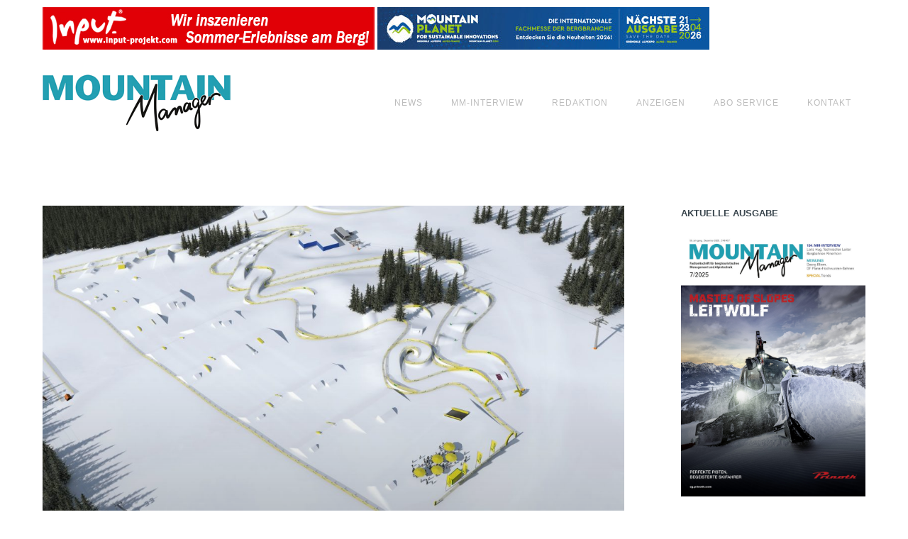

--- FILE ---
content_type: text/html; charset=UTF-8
request_url: https://www.mountain-manager.com/mm-magazin/trends/die-sportliche-zukunft-von-skigebieten-der-fun-mountain/
body_size: 25647
content:
<!doctype html>
<!-- paulirish.com/2008/conditional-stylesheets-vs-css-hacks-answer-neither/ -->
<!--[if lt IE 7]> <html class="no-js lt-ie9 lt-ie8 lt-ie7" lang="en"> <![endif]-->
<!--[if IE 7]>    <html class="no-js lt-ie9 lt-ie8" lang="en"> <![endif]-->
<!--[if IE 8]>    <html class="no-js lt-ie9" lang="en"> <![endif]-->
<!-- Consider adding a manifest.appcache: h5bp.com/d/Offline -->
<!--[if gt IE 8]><!--> 
<html class="no-js" lang="de"> <!--<![endif]-->
<head>
	<meta charset="utf-8">
	<meta http-equiv="X-UA-Compatible" content="IE=edge,chrome=1" >
	<meta name="viewport" content="user-scalable=no, width=device-width, initial-scale=1, maximum-scale=1" />
    <meta name="apple-mobile-web-app-capable" content="yes" />
	    <meta name='robots' content='index, follow, max-image-preview:large, max-snippet:-1, max-video-preview:-1' />

	<!-- This site is optimized with the Yoast SEO plugin v26.8 - https://yoast.com/product/yoast-seo-wordpress/ -->
	<title>Die sportliche Zukunft von Skigebieten: Der „Fun Mountain“! - Mountain Manager</title>
	<link rel="canonical" href="https://www.mountain-manager.com/mm-magazin/trends/die-sportliche-zukunft-von-skigebieten-der-fun-mountain/" />
	<meta property="og:locale" content="de_DE" />
	<meta property="og:type" content="article" />
	<meta property="og:title" content="Die sportliche Zukunft von Skigebieten: Der „Fun Mountain“! - Mountain Manager" />
	<meta property="og:description" content="Für den Marktführer in Bau und Betreuung von Fun-Angeboten im Wintersport, die Grazer Firma young mountain marketing gmbh, sind die Zeiten, in denen man sportliche Spezial¬angebote in Skigebieten ausschließlich mit [&hellip;]" />
	<meta property="og:url" content="https://www.mountain-manager.com/mm-magazin/trends/die-sportliche-zukunft-von-skigebieten-der-fun-mountain/" />
	<meta property="og:site_name" content="Mountain Manager" />
	<meta property="article:published_time" content="2019-02-20T15:06:20+00:00" />
	<meta property="og:image" content="https://www.mountain-manager.com/wp-content/uploads/2019/02/mm_1608_1617_01-10.jpg" />
	<meta property="og:image:width" content="1878" />
	<meta property="og:image:height" content="1080" />
	<meta property="og:image:type" content="image/jpeg" />
	<meta name="author" content="Mountain Manager" />
	<meta name="twitter:card" content="summary_large_image" />
	<meta name="twitter:label1" content="Geschrieben von" />
	<meta name="twitter:data1" content="Mountain Manager" />
	<script type="application/ld+json" class="yoast-schema-graph">{"@context":"https://schema.org","@graph":[{"@type":"Article","@id":"https://www.mountain-manager.com/mm-magazin/trends/die-sportliche-zukunft-von-skigebieten-der-fun-mountain/#article","isPartOf":{"@id":"https://www.mountain-manager.com/mm-magazin/trends/die-sportliche-zukunft-von-skigebieten-der-fun-mountain/"},"author":{"name":"Mountain Manager","@id":"https://www.mountain-manager.com/#/schema/person/32d90933d87d5650d68686773c31511a"},"headline":"Die sportliche Zukunft von Skigebieten: Der „Fun Mountain“!","datePublished":"2019-02-20T15:06:20+00:00","mainEntityOfPage":{"@id":"https://www.mountain-manager.com/mm-magazin/trends/die-sportliche-zukunft-von-skigebieten-der-fun-mountain/"},"wordCount":96,"publisher":{"@id":"https://www.mountain-manager.com/#organization"},"image":{"@id":"https://www.mountain-manager.com/mm-magazin/trends/die-sportliche-zukunft-von-skigebieten-der-fun-mountain/#primaryimage"},"thumbnailUrl":"https://www.mountain-manager.com/wp-content/uploads/2019/02/mm_1608_1617_01-10.jpg","keywords":["Ausgabe 8/2016"],"articleSection":["Trends"],"inLanguage":"de"},{"@type":"WebPage","@id":"https://www.mountain-manager.com/mm-magazin/trends/die-sportliche-zukunft-von-skigebieten-der-fun-mountain/","url":"https://www.mountain-manager.com/mm-magazin/trends/die-sportliche-zukunft-von-skigebieten-der-fun-mountain/","name":"Die sportliche Zukunft von Skigebieten: Der „Fun Mountain“! - Mountain Manager","isPartOf":{"@id":"https://www.mountain-manager.com/#website"},"primaryImageOfPage":{"@id":"https://www.mountain-manager.com/mm-magazin/trends/die-sportliche-zukunft-von-skigebieten-der-fun-mountain/#primaryimage"},"image":{"@id":"https://www.mountain-manager.com/mm-magazin/trends/die-sportliche-zukunft-von-skigebieten-der-fun-mountain/#primaryimage"},"thumbnailUrl":"https://www.mountain-manager.com/wp-content/uploads/2019/02/mm_1608_1617_01-10.jpg","datePublished":"2019-02-20T15:06:20+00:00","breadcrumb":{"@id":"https://www.mountain-manager.com/mm-magazin/trends/die-sportliche-zukunft-von-skigebieten-der-fun-mountain/#breadcrumb"},"inLanguage":"de","potentialAction":[{"@type":"ReadAction","target":["https://www.mountain-manager.com/mm-magazin/trends/die-sportliche-zukunft-von-skigebieten-der-fun-mountain/"]}]},{"@type":"ImageObject","inLanguage":"de","@id":"https://www.mountain-manager.com/mm-magazin/trends/die-sportliche-zukunft-von-skigebieten-der-fun-mountain/#primaryimage","url":"https://www.mountain-manager.com/wp-content/uploads/2019/02/mm_1608_1617_01-10.jpg","contentUrl":"https://www.mountain-manager.com/wp-content/uploads/2019/02/mm_1608_1617_01-10.jpg","width":1878,"height":1080},{"@type":"BreadcrumbList","@id":"https://www.mountain-manager.com/mm-magazin/trends/die-sportliche-zukunft-von-skigebieten-der-fun-mountain/#breadcrumb","itemListElement":[{"@type":"ListItem","position":1,"name":"Startseite","item":"https://www.mountain-manager.com/"},{"@type":"ListItem","position":2,"name":"Die sportliche Zukunft von Skigebieten: Der „Fun Mountain“!"}]},{"@type":"WebSite","@id":"https://www.mountain-manager.com/#website","url":"https://www.mountain-manager.com/","name":"Mountain Manager","description":"","publisher":{"@id":"https://www.mountain-manager.com/#organization"},"potentialAction":[{"@type":"SearchAction","target":{"@type":"EntryPoint","urlTemplate":"https://www.mountain-manager.com/?s={search_term_string}"},"query-input":{"@type":"PropertyValueSpecification","valueRequired":true,"valueName":"search_term_string"}}],"inLanguage":"de"},{"@type":"Organization","@id":"https://www.mountain-manager.com/#organization","name":"Mountain Manager","url":"https://www.mountain-manager.com/","logo":{"@type":"ImageObject","inLanguage":"de","@id":"https://www.mountain-manager.com/#/schema/logo/image/","url":"https://www.mountain-manager.com/wp-content/uploads/2019/03/mountain_manager_logo.png","contentUrl":"https://www.mountain-manager.com/wp-content/uploads/2019/03/mountain_manager_logo.png","width":265,"height":80,"caption":"Mountain Manager"},"image":{"@id":"https://www.mountain-manager.com/#/schema/logo/image/"}},{"@type":"Person","@id":"https://www.mountain-manager.com/#/schema/person/32d90933d87d5650d68686773c31511a","name":"Mountain Manager","image":{"@type":"ImageObject","inLanguage":"de","@id":"https://www.mountain-manager.com/#/schema/person/image/","url":"https://secure.gravatar.com/avatar/8a122b4b5a36c24f5a457607c614b03adea035bb26ada6b0df26aa355a776ac5?s=96&d=mm&r=g","contentUrl":"https://secure.gravatar.com/avatar/8a122b4b5a36c24f5a457607c614b03adea035bb26ada6b0df26aa355a776ac5?s=96&d=mm&r=g","caption":"Mountain Manager"},"url":"https://www.mountain-manager.com/author/mountain-manager/"}]}</script>
	<!-- / Yoast SEO plugin. -->


<link rel="alternate" type="application/rss+xml" title="Mountain Manager &raquo; Feed" href="https://www.mountain-manager.com/feed/" />
<link rel="alternate" title="oEmbed (JSON)" type="application/json+oembed" href="https://www.mountain-manager.com/wp-json/oembed/1.0/embed?url=https%3A%2F%2Fwww.mountain-manager.com%2Fmm-magazin%2Ftrends%2Fdie-sportliche-zukunft-von-skigebieten-der-fun-mountain%2F" />
<link rel="alternate" title="oEmbed (XML)" type="text/xml+oembed" href="https://www.mountain-manager.com/wp-json/oembed/1.0/embed?url=https%3A%2F%2Fwww.mountain-manager.com%2Fmm-magazin%2Ftrends%2Fdie-sportliche-zukunft-von-skigebieten-der-fun-mountain%2F&#038;format=xml" />
<style id='wp-img-auto-sizes-contain-inline-css' type='text/css'>
img:is([sizes=auto i],[sizes^="auto," i]){contain-intrinsic-size:3000px 1500px}
/*# sourceURL=wp-img-auto-sizes-contain-inline-css */
</style>
<link rel='stylesheet' id='cf7ic_style-css' href='https://www.mountain-manager.com/wp-content/plugins/contact-form-7-image-captcha/css/cf7ic-style.css?ver=3.3.7' type='text/css' media='all' />
<style id='wp-emoji-styles-inline-css' type='text/css'>

	img.wp-smiley, img.emoji {
		display: inline !important;
		border: none !important;
		box-shadow: none !important;
		height: 1em !important;
		width: 1em !important;
		margin: 0 0.07em !important;
		vertical-align: -0.1em !important;
		background: none !important;
		padding: 0 !important;
	}
/*# sourceURL=wp-emoji-styles-inline-css */
</style>
<style id='wp-block-library-inline-css' type='text/css'>
:root{--wp-block-synced-color:#7a00df;--wp-block-synced-color--rgb:122,0,223;--wp-bound-block-color:var(--wp-block-synced-color);--wp-editor-canvas-background:#ddd;--wp-admin-theme-color:#007cba;--wp-admin-theme-color--rgb:0,124,186;--wp-admin-theme-color-darker-10:#006ba1;--wp-admin-theme-color-darker-10--rgb:0,107,160.5;--wp-admin-theme-color-darker-20:#005a87;--wp-admin-theme-color-darker-20--rgb:0,90,135;--wp-admin-border-width-focus:2px}@media (min-resolution:192dpi){:root{--wp-admin-border-width-focus:1.5px}}.wp-element-button{cursor:pointer}:root .has-very-light-gray-background-color{background-color:#eee}:root .has-very-dark-gray-background-color{background-color:#313131}:root .has-very-light-gray-color{color:#eee}:root .has-very-dark-gray-color{color:#313131}:root .has-vivid-green-cyan-to-vivid-cyan-blue-gradient-background{background:linear-gradient(135deg,#00d084,#0693e3)}:root .has-purple-crush-gradient-background{background:linear-gradient(135deg,#34e2e4,#4721fb 50%,#ab1dfe)}:root .has-hazy-dawn-gradient-background{background:linear-gradient(135deg,#faaca8,#dad0ec)}:root .has-subdued-olive-gradient-background{background:linear-gradient(135deg,#fafae1,#67a671)}:root .has-atomic-cream-gradient-background{background:linear-gradient(135deg,#fdd79a,#004a59)}:root .has-nightshade-gradient-background{background:linear-gradient(135deg,#330968,#31cdcf)}:root .has-midnight-gradient-background{background:linear-gradient(135deg,#020381,#2874fc)}:root{--wp--preset--font-size--normal:16px;--wp--preset--font-size--huge:42px}.has-regular-font-size{font-size:1em}.has-larger-font-size{font-size:2.625em}.has-normal-font-size{font-size:var(--wp--preset--font-size--normal)}.has-huge-font-size{font-size:var(--wp--preset--font-size--huge)}.has-text-align-center{text-align:center}.has-text-align-left{text-align:left}.has-text-align-right{text-align:right}.has-fit-text{white-space:nowrap!important}#end-resizable-editor-section{display:none}.aligncenter{clear:both}.items-justified-left{justify-content:flex-start}.items-justified-center{justify-content:center}.items-justified-right{justify-content:flex-end}.items-justified-space-between{justify-content:space-between}.screen-reader-text{border:0;clip-path:inset(50%);height:1px;margin:-1px;overflow:hidden;padding:0;position:absolute;width:1px;word-wrap:normal!important}.screen-reader-text:focus{background-color:#ddd;clip-path:none;color:#444;display:block;font-size:1em;height:auto;left:5px;line-height:normal;padding:15px 23px 14px;text-decoration:none;top:5px;width:auto;z-index:100000}html :where(.has-border-color){border-style:solid}html :where([style*=border-top-color]){border-top-style:solid}html :where([style*=border-right-color]){border-right-style:solid}html :where([style*=border-bottom-color]){border-bottom-style:solid}html :where([style*=border-left-color]){border-left-style:solid}html :where([style*=border-width]){border-style:solid}html :where([style*=border-top-width]){border-top-style:solid}html :where([style*=border-right-width]){border-right-style:solid}html :where([style*=border-bottom-width]){border-bottom-style:solid}html :where([style*=border-left-width]){border-left-style:solid}html :where(img[class*=wp-image-]){height:auto;max-width:100%}:where(figure){margin:0 0 1em}html :where(.is-position-sticky){--wp-admin--admin-bar--position-offset:var(--wp-admin--admin-bar--height,0px)}@media screen and (max-width:600px){html :where(.is-position-sticky){--wp-admin--admin-bar--position-offset:0px}}

/*# sourceURL=wp-block-library-inline-css */
</style><style id='global-styles-inline-css' type='text/css'>
:root{--wp--preset--aspect-ratio--square: 1;--wp--preset--aspect-ratio--4-3: 4/3;--wp--preset--aspect-ratio--3-4: 3/4;--wp--preset--aspect-ratio--3-2: 3/2;--wp--preset--aspect-ratio--2-3: 2/3;--wp--preset--aspect-ratio--16-9: 16/9;--wp--preset--aspect-ratio--9-16: 9/16;--wp--preset--color--black: #000000;--wp--preset--color--cyan-bluish-gray: #abb8c3;--wp--preset--color--white: #ffffff;--wp--preset--color--pale-pink: #f78da7;--wp--preset--color--vivid-red: #cf2e2e;--wp--preset--color--luminous-vivid-orange: #ff6900;--wp--preset--color--luminous-vivid-amber: #fcb900;--wp--preset--color--light-green-cyan: #7bdcb5;--wp--preset--color--vivid-green-cyan: #00d084;--wp--preset--color--pale-cyan-blue: #8ed1fc;--wp--preset--color--vivid-cyan-blue: #0693e3;--wp--preset--color--vivid-purple: #9b51e0;--wp--preset--gradient--vivid-cyan-blue-to-vivid-purple: linear-gradient(135deg,rgb(6,147,227) 0%,rgb(155,81,224) 100%);--wp--preset--gradient--light-green-cyan-to-vivid-green-cyan: linear-gradient(135deg,rgb(122,220,180) 0%,rgb(0,208,130) 100%);--wp--preset--gradient--luminous-vivid-amber-to-luminous-vivid-orange: linear-gradient(135deg,rgb(252,185,0) 0%,rgb(255,105,0) 100%);--wp--preset--gradient--luminous-vivid-orange-to-vivid-red: linear-gradient(135deg,rgb(255,105,0) 0%,rgb(207,46,46) 100%);--wp--preset--gradient--very-light-gray-to-cyan-bluish-gray: linear-gradient(135deg,rgb(238,238,238) 0%,rgb(169,184,195) 100%);--wp--preset--gradient--cool-to-warm-spectrum: linear-gradient(135deg,rgb(74,234,220) 0%,rgb(151,120,209) 20%,rgb(207,42,186) 40%,rgb(238,44,130) 60%,rgb(251,105,98) 80%,rgb(254,248,76) 100%);--wp--preset--gradient--blush-light-purple: linear-gradient(135deg,rgb(255,206,236) 0%,rgb(152,150,240) 100%);--wp--preset--gradient--blush-bordeaux: linear-gradient(135deg,rgb(254,205,165) 0%,rgb(254,45,45) 50%,rgb(107,0,62) 100%);--wp--preset--gradient--luminous-dusk: linear-gradient(135deg,rgb(255,203,112) 0%,rgb(199,81,192) 50%,rgb(65,88,208) 100%);--wp--preset--gradient--pale-ocean: linear-gradient(135deg,rgb(255,245,203) 0%,rgb(182,227,212) 50%,rgb(51,167,181) 100%);--wp--preset--gradient--electric-grass: linear-gradient(135deg,rgb(202,248,128) 0%,rgb(113,206,126) 100%);--wp--preset--gradient--midnight: linear-gradient(135deg,rgb(2,3,129) 0%,rgb(40,116,252) 100%);--wp--preset--font-size--small: 13px;--wp--preset--font-size--medium: 20px;--wp--preset--font-size--large: 36px;--wp--preset--font-size--x-large: 42px;--wp--preset--spacing--20: 0.44rem;--wp--preset--spacing--30: 0.67rem;--wp--preset--spacing--40: 1rem;--wp--preset--spacing--50: 1.5rem;--wp--preset--spacing--60: 2.25rem;--wp--preset--spacing--70: 3.38rem;--wp--preset--spacing--80: 5.06rem;--wp--preset--shadow--natural: 6px 6px 9px rgba(0, 0, 0, 0.2);--wp--preset--shadow--deep: 12px 12px 50px rgba(0, 0, 0, 0.4);--wp--preset--shadow--sharp: 6px 6px 0px rgba(0, 0, 0, 0.2);--wp--preset--shadow--outlined: 6px 6px 0px -3px rgb(255, 255, 255), 6px 6px rgb(0, 0, 0);--wp--preset--shadow--crisp: 6px 6px 0px rgb(0, 0, 0);}:where(.is-layout-flex){gap: 0.5em;}:where(.is-layout-grid){gap: 0.5em;}body .is-layout-flex{display: flex;}.is-layout-flex{flex-wrap: wrap;align-items: center;}.is-layout-flex > :is(*, div){margin: 0;}body .is-layout-grid{display: grid;}.is-layout-grid > :is(*, div){margin: 0;}:where(.wp-block-columns.is-layout-flex){gap: 2em;}:where(.wp-block-columns.is-layout-grid){gap: 2em;}:where(.wp-block-post-template.is-layout-flex){gap: 1.25em;}:where(.wp-block-post-template.is-layout-grid){gap: 1.25em;}.has-black-color{color: var(--wp--preset--color--black) !important;}.has-cyan-bluish-gray-color{color: var(--wp--preset--color--cyan-bluish-gray) !important;}.has-white-color{color: var(--wp--preset--color--white) !important;}.has-pale-pink-color{color: var(--wp--preset--color--pale-pink) !important;}.has-vivid-red-color{color: var(--wp--preset--color--vivid-red) !important;}.has-luminous-vivid-orange-color{color: var(--wp--preset--color--luminous-vivid-orange) !important;}.has-luminous-vivid-amber-color{color: var(--wp--preset--color--luminous-vivid-amber) !important;}.has-light-green-cyan-color{color: var(--wp--preset--color--light-green-cyan) !important;}.has-vivid-green-cyan-color{color: var(--wp--preset--color--vivid-green-cyan) !important;}.has-pale-cyan-blue-color{color: var(--wp--preset--color--pale-cyan-blue) !important;}.has-vivid-cyan-blue-color{color: var(--wp--preset--color--vivid-cyan-blue) !important;}.has-vivid-purple-color{color: var(--wp--preset--color--vivid-purple) !important;}.has-black-background-color{background-color: var(--wp--preset--color--black) !important;}.has-cyan-bluish-gray-background-color{background-color: var(--wp--preset--color--cyan-bluish-gray) !important;}.has-white-background-color{background-color: var(--wp--preset--color--white) !important;}.has-pale-pink-background-color{background-color: var(--wp--preset--color--pale-pink) !important;}.has-vivid-red-background-color{background-color: var(--wp--preset--color--vivid-red) !important;}.has-luminous-vivid-orange-background-color{background-color: var(--wp--preset--color--luminous-vivid-orange) !important;}.has-luminous-vivid-amber-background-color{background-color: var(--wp--preset--color--luminous-vivid-amber) !important;}.has-light-green-cyan-background-color{background-color: var(--wp--preset--color--light-green-cyan) !important;}.has-vivid-green-cyan-background-color{background-color: var(--wp--preset--color--vivid-green-cyan) !important;}.has-pale-cyan-blue-background-color{background-color: var(--wp--preset--color--pale-cyan-blue) !important;}.has-vivid-cyan-blue-background-color{background-color: var(--wp--preset--color--vivid-cyan-blue) !important;}.has-vivid-purple-background-color{background-color: var(--wp--preset--color--vivid-purple) !important;}.has-black-border-color{border-color: var(--wp--preset--color--black) !important;}.has-cyan-bluish-gray-border-color{border-color: var(--wp--preset--color--cyan-bluish-gray) !important;}.has-white-border-color{border-color: var(--wp--preset--color--white) !important;}.has-pale-pink-border-color{border-color: var(--wp--preset--color--pale-pink) !important;}.has-vivid-red-border-color{border-color: var(--wp--preset--color--vivid-red) !important;}.has-luminous-vivid-orange-border-color{border-color: var(--wp--preset--color--luminous-vivid-orange) !important;}.has-luminous-vivid-amber-border-color{border-color: var(--wp--preset--color--luminous-vivid-amber) !important;}.has-light-green-cyan-border-color{border-color: var(--wp--preset--color--light-green-cyan) !important;}.has-vivid-green-cyan-border-color{border-color: var(--wp--preset--color--vivid-green-cyan) !important;}.has-pale-cyan-blue-border-color{border-color: var(--wp--preset--color--pale-cyan-blue) !important;}.has-vivid-cyan-blue-border-color{border-color: var(--wp--preset--color--vivid-cyan-blue) !important;}.has-vivid-purple-border-color{border-color: var(--wp--preset--color--vivid-purple) !important;}.has-vivid-cyan-blue-to-vivid-purple-gradient-background{background: var(--wp--preset--gradient--vivid-cyan-blue-to-vivid-purple) !important;}.has-light-green-cyan-to-vivid-green-cyan-gradient-background{background: var(--wp--preset--gradient--light-green-cyan-to-vivid-green-cyan) !important;}.has-luminous-vivid-amber-to-luminous-vivid-orange-gradient-background{background: var(--wp--preset--gradient--luminous-vivid-amber-to-luminous-vivid-orange) !important;}.has-luminous-vivid-orange-to-vivid-red-gradient-background{background: var(--wp--preset--gradient--luminous-vivid-orange-to-vivid-red) !important;}.has-very-light-gray-to-cyan-bluish-gray-gradient-background{background: var(--wp--preset--gradient--very-light-gray-to-cyan-bluish-gray) !important;}.has-cool-to-warm-spectrum-gradient-background{background: var(--wp--preset--gradient--cool-to-warm-spectrum) !important;}.has-blush-light-purple-gradient-background{background: var(--wp--preset--gradient--blush-light-purple) !important;}.has-blush-bordeaux-gradient-background{background: var(--wp--preset--gradient--blush-bordeaux) !important;}.has-luminous-dusk-gradient-background{background: var(--wp--preset--gradient--luminous-dusk) !important;}.has-pale-ocean-gradient-background{background: var(--wp--preset--gradient--pale-ocean) !important;}.has-electric-grass-gradient-background{background: var(--wp--preset--gradient--electric-grass) !important;}.has-midnight-gradient-background{background: var(--wp--preset--gradient--midnight) !important;}.has-small-font-size{font-size: var(--wp--preset--font-size--small) !important;}.has-medium-font-size{font-size: var(--wp--preset--font-size--medium) !important;}.has-large-font-size{font-size: var(--wp--preset--font-size--large) !important;}.has-x-large-font-size{font-size: var(--wp--preset--font-size--x-large) !important;}
/*# sourceURL=global-styles-inline-css */
</style>

<style id='classic-theme-styles-inline-css' type='text/css'>
/*! This file is auto-generated */
.wp-block-button__link{color:#fff;background-color:#32373c;border-radius:9999px;box-shadow:none;text-decoration:none;padding:calc(.667em + 2px) calc(1.333em + 2px);font-size:1.125em}.wp-block-file__button{background:#32373c;color:#fff;text-decoration:none}
/*# sourceURL=/wp-includes/css/classic-themes.min.css */
</style>
<link rel='stylesheet' id='contact-form-7-css' href='https://www.mountain-manager.com/wp-content/plugins/contact-form-7/includes/css/styles.css?ver=6.1.4' type='text/css' media='all' />
<link rel='stylesheet' id='oshine-modules-css' href='https://www.mountain-manager.com/wp-content/plugins/oshine-modules/public/css/oshine-modules.min.css?ver=3.2' type='text/css' media='all' />
<link rel='stylesheet' id='typehub-css' href='https://www.mountain-manager.com/wp-content/plugins/tatsu/includes/typehub/public/css/typehub-public.css?ver=2.0.6' type='text/css' media='all' />

<link rel='stylesheet' id='tatsu-main-css' href='https://www.mountain-manager.com/wp-content/plugins/tatsu/public/css/tatsu.min.css?ver=3.5.3' type='text/css' media='all' />
<link rel='stylesheet' id='oshine_icons-css' href='https://www.mountain-manager.com/wp-content/themes/oshin/fonts/icomoon/style.min.css?ver=1.0' type='text/css' media='all' />
<link rel='stylesheet' id='font_awesome-css' href='https://www.mountain-manager.com/wp-content/plugins/tatsu/includes/icons/font_awesome/font-awesome.css?ver=6.9' type='text/css' media='all' />
<link rel='stylesheet' id='font_awesome_brands-css' href='https://www.mountain-manager.com/wp-content/plugins/tatsu/includes/icons/font_awesome/brands.css?ver=6.9' type='text/css' media='all' />
<link rel='stylesheet' id='tatsu_icons-css' href='https://www.mountain-manager.com/wp-content/plugins/tatsu/includes/icons/tatsu_icons/tatsu-icons.css?ver=6.9' type='text/css' media='all' />
<link rel='stylesheet' id='wp-show-posts-css' href='https://www.mountain-manager.com/wp-content/plugins/wp-show-posts/css/wp-show-posts-min.css?ver=1.1.6' type='text/css' media='all' />
<link rel='stylesheet' id='cmplz-general-css' href='https://www.mountain-manager.com/wp-content/plugins/complianz-gdpr-premium/assets/css/cookieblocker.min.css?ver=1762419776' type='text/css' media='all' />
<link rel='stylesheet' id='passster-public-css' href='https://www.mountain-manager.com/wp-content/plugins/content-protector/assets/public/passster-public.min.css?ver=4.2.27' type='text/css' media='all' />
<link rel='stylesheet' id='be-themes-bb-press-css-css' href='https://www.mountain-manager.com/wp-content/themes/oshin/bb-press/bb-press.css?ver=6.9' type='text/css' media='all' />
<link rel='stylesheet' id='be-style-main-css-css' href='https://www.mountain-manager.com/wp-content/themes/oshin/css/main.min.css?ver=1.0' type='text/css' media='all' />
<link rel='stylesheet' id='be-style-top-header-css' href='https://www.mountain-manager.com/wp-content/themes/oshin/css/headers/top-header.min.css?ver=1.0' type='text/css' media='all' />
<link rel='stylesheet' id='be-style-responsive-header-css' href='https://www.mountain-manager.com/wp-content/themes/oshin/css/headers/responsive-header.min.css?ver=1.0' type='text/css' media='all' />
<link rel='stylesheet' id='be-style-multilevel-menu-css' href='https://www.mountain-manager.com/wp-content/themes/oshin/css/headers/multilevel-menu.min.css?ver=1.0' type='text/css' media='all' />
<link rel='stylesheet' id='be-themes-layout-css' href='https://www.mountain-manager.com/wp-content/themes/oshin/css/layout.min.css?ver=1.0' type='text/css' media='all' />
<link rel='stylesheet' id='vendor-css' href='https://www.mountain-manager.com/wp-content/themes/oshin/css/vendor/vendor.min.css?ver=1.0' type='text/css' media='all' />
<link rel='stylesheet' id='be-custom-fonts-css' href='https://www.mountain-manager.com/wp-content/themes/oshin/fonts/fonts.min.css?ver=1.0' type='text/css' media='all' />
<link rel='stylesheet' id='be-dynamic-css' href='https://www.mountain-manager.com/wp-content/uploads/oshine_dynamic_css/be_dynamic.css?ver=1.0' type='text/css' media='all' />
<link rel='stylesheet' id='be-style-css-css' href='https://www.mountain-manager.com/wp-content/themes/oshin_child/style.css?ver=1.0' type='text/css' media='all' />
<script type="text/javascript" src="https://www.mountain-manager.com/wp-includes/js/dist/hooks.min.js?ver=dd5603f07f9220ed27f1" id="wp-hooks-js"></script>
<script type="text/javascript" src="https://www.mountain-manager.com/wp-includes/js/dist/i18n.min.js?ver=c26c3dc7bed366793375" id="wp-i18n-js"></script>
<script type="text/javascript" id="wp-i18n-js-after">
/* <![CDATA[ */
wp.i18n.setLocaleData( { 'text direction\u0004ltr': [ 'ltr' ] } );
//# sourceURL=wp-i18n-js-after
/* ]]> */
</script>
<script type="text/javascript" src="https://www.mountain-manager.com/wp-includes/js/jquery/jquery.min.js?ver=3.7.1" id="jquery-core-js"></script>
<script type="text/javascript" src="https://www.mountain-manager.com/wp-includes/js/jquery/jquery-migrate.min.js?ver=3.4.1" id="jquery-migrate-js"></script>
<script type="text/javascript" src="https://www.mountain-manager.com/wp-content/plugins/tatsu/includes/typehub/public/js/webfont.min.js?ver=6.9" id="webfontloader-js"></script>
<script type="text/javascript" src="https://www.mountain-manager.com/wp-includes/js/dist/url.min.js?ver=9e178c9516d1222dc834" id="wp-url-js"></script>
<script type="text/javascript" id="wp-api-fetch-js-translations">
/* <![CDATA[ */
( function( domain, translations ) {
	var localeData = translations.locale_data[ domain ] || translations.locale_data.messages;
	localeData[""].domain = domain;
	wp.i18n.setLocaleData( localeData, domain );
} )( "default", {"translation-revision-date":"2026-01-29 07:28:36+0000","generator":"GlotPress\/4.0.3","domain":"messages","locale_data":{"messages":{"":{"domain":"messages","plural-forms":"nplurals=2; plural=n != 1;","lang":"de"},"Could not get a valid response from the server.":["Es konnte keine g\u00fcltige Antwort vom Server abgerufen werden."],"Unable to connect. Please check your Internet connection.":["Die Verbindung konnte nicht hergestellt werden. Bitte \u00fcberpr\u00fcfen Sie Ihre Internetverbindung."],"Media upload failed. If this is a photo or a large image, please scale it down and try again.":["Das Hochladen der Mediendatei ist fehlgeschlagen. Wenn es sich um ein Foto oder ein gro\u00dfes Bild handelt, verkleinern Sie es bitte und versuchen Sie es erneut."],"The response is not a valid JSON response.":["Die Antwort ist keine g\u00fcltige JSON-Antwort."]}},"comment":{"reference":"wp-includes\/js\/dist\/api-fetch.js"}} );
//# sourceURL=wp-api-fetch-js-translations
/* ]]> */
</script>
<script type="text/javascript" src="https://www.mountain-manager.com/wp-includes/js/dist/api-fetch.min.js?ver=3a4d9af2b423048b0dee" id="wp-api-fetch-js"></script>
<script type="text/javascript" id="wp-api-fetch-js-after">
/* <![CDATA[ */
wp.apiFetch.use( wp.apiFetch.createRootURLMiddleware( "https://www.mountain-manager.com/wp-json/" ) );
wp.apiFetch.nonceMiddleware = wp.apiFetch.createNonceMiddleware( "d43f9725bd" );
wp.apiFetch.use( wp.apiFetch.nonceMiddleware );
wp.apiFetch.use( wp.apiFetch.mediaUploadMiddleware );
wp.apiFetch.nonceEndpoint = "https://www.mountain-manager.com/wp-admin/admin-ajax.php?action=rest-nonce";
//# sourceURL=wp-api-fetch-js-after
/* ]]> */
</script>
<script type="text/javascript" src="https://www.mountain-manager.com/wp-content/plugins/content-protector/assets/public/cookie.js?ver=4.2.27" id="passster-cookie-js"></script>
<script type="text/javascript" id="passster-public-js-extra">
/* <![CDATA[ */
var ps_ajax = {"ajax_url":"https://www.mountain-manager.com/wp-admin/admin-ajax.php","rest_url":"https://www.mountain-manager.com/wp-json/","nonce":"b2ef48f2f7","hash_nonce":"289cb2a351","logout_nonce":"9dc8324bad","post_id":"6497","shortcodes":[],"permalink":"https://www.mountain-manager.com/mm-magazin/trends/die-sportliche-zukunft-von-skigebieten-der-fun-mountain/","cookie_duration_unit":"days","cookie_duration":"2","disable_cookie":"","unlock_mode":"1"};
//# sourceURL=passster-public-js-extra
/* ]]> */
</script>
<script type="text/javascript" src="https://www.mountain-manager.com/wp-content/plugins/content-protector/assets/public/passster-public.min.js?ver=4.2.27" id="passster-public-js"></script>
<script type="text/javascript" src="https://www.mountain-manager.com/wp-content/themes/oshin/js/vendor/modernizr.min.js?ver=6.9" id="modernizr-js"></script>
<link rel="https://api.w.org/" href="https://www.mountain-manager.com/wp-json/" /><link rel="alternate" title="JSON" type="application/json" href="https://www.mountain-manager.com/wp-json/wp/v2/posts/6497" /><link rel="EditURI" type="application/rsd+xml" title="RSD" href="https://www.mountain-manager.com/xmlrpc.php?rsd" />
<meta name="generator" content="WordPress 6.9" />
<link rel='shortlink' href='https://www.mountain-manager.com/?p=6497' />
<link type="text/css" rel="stylesheet" href="https://www.mountain-manager.com/wp-content/plugins/category-specific-rss-feed-menu/wp_cat_rss_style.css" />
			<style>.cmplz-hidden {
					display: none !important;
				}</style>        <style>
            .passster-form {
                max-width: 700px !important;
                        }

            .passster-form > form {
                background: #FAFAFA;
                padding: 20px 20px 20px 20px;
                margin: 0px 0px 0px 0px;
                border-radius: 0px;
            }

            .passster-form .ps-form-headline {
                font-size: 24px;
                font-weight: 500;
                color: #60c2d3;
            }

            .passster-form p {
                font-size: 16px;
                font-weight: 300;
                color: #000;
            }

            .passster-submit, .passster-submit-recaptcha,
			.passster-submit, .passster-submit-turnstile {
                background: #6804cc;
                padding: 10px 10px 10px 10px;
                margin: 0px 0px 0px 0px;
                border-radius: 0px;
                font-size: 12px;
                font-weight: 400;
                color: #fff;
            }

            .passster-submit:hover, .passster-submit-recaptcha:hover,
            .passster-submit:hover, .passster-submit-turnstile:hover {
                background: #000;
                color: #fff;
            }
        </style>
		<style rel="stylesheet" id="typehub-output">h1,.h1{font-family:"Roboto",-apple-system,BlinkMacSystemFont,'Segoe UI',Roboto,Oxygen-Sans,Ubuntu,Cantarell,'Helvetica Neue',sans-serif;font-weight:300;font-style:normal;text-transform:none;font-size:55px;line-height:70px;letter-spacing:0;color:#39454d}h2,.h2{font-family:"Roboto",-apple-system,BlinkMacSystemFont,'Segoe UI',Roboto,Oxygen-Sans,Ubuntu,Cantarell,'Helvetica Neue',sans-serif;font-weight:300;font-style:normal;text-transform:none;font-size:30px;line-height:30px;letter-spacing:0;color:#39454d}h3,.h3{font-family:"Roboto",-apple-system,BlinkMacSystemFont,'Segoe UI',Roboto,Oxygen-Sans,Ubuntu,Cantarell,'Helvetica Neue',sans-serif;font-weight:300;font-style:normal;text-transform:none;font-size:30px;line-height:52px;letter-spacing:0;color:#39454d}h4,.woocommerce-order-received .woocommerce h2,.woocommerce-order-received .woocommerce h3,.woocommerce-view-order .woocommerce h2,.woocommerce-view-order .woocommerce h3,.h4{font-family:"Roboto",-apple-system,BlinkMacSystemFont,'Segoe UI',Roboto,Oxygen-Sans,Ubuntu,Cantarell,'Helvetica Neue',sans-serif;font-weight:300;font-style:normal;text-transform:none;font-size:28px;line-height:42px;letter-spacing:0;color:#39454d}h5,#reply-title,.h5{font-family:"Roboto",-apple-system,BlinkMacSystemFont,'Segoe UI',Roboto,Oxygen-Sans,Ubuntu,Cantarell,'Helvetica Neue',sans-serif;font-weight:300;font-style:normal;text-transform:none;font-size:22px;line-height:36px;letter-spacing:0;color:#39454d}h6,.testimonial-author-role.h6-font,.menu-card-title,.menu-card-item-price,.slider-counts,.woocommerce-MyAccount-navigation ul li,a.bbp-forum-title,#bbpress-forums fieldset.bbp-form label,.bbp-topic-title a.bbp-topic-permalink,#bbpress-forums ul.forum-titles li,#bbpress-forums ul.bbp-replies li.bbp-header,.h6{font-family:"Roboto",-apple-system,BlinkMacSystemFont,'Segoe UI',Roboto,Oxygen-Sans,Ubuntu,Cantarell,'Helvetica Neue',sans-serif;font-weight:400;font-style:normal;text-transform:none;font-size:15px;line-height:32px;letter-spacing:0;color:#39454d}body,.special-heading-wrap .caption-wrap .body-font,.woocommerce .woocommerce-ordering select.orderby,.woocommerce-page .woocommerce-ordering select.orderby,.body{font-family:"Open Sans",-apple-system,BlinkMacSystemFont,'Segoe UI',Roboto,Oxygen-Sans,Ubuntu,Cantarell,'Helvetica Neue',sans-serif;font-weight:400;font-style:normal;text-transform:none;font-size:13px;line-height:26px;letter-spacing:0;color:#808080}.page-title-module-custom .page-title-custom,h6.portfolio-title-nav{font-family:"Roboto",-apple-system,BlinkMacSystemFont,'Segoe UI',Roboto,Oxygen-Sans,Ubuntu,Cantarell,'Helvetica Neue',sans-serif;font-weight:300;font-style:normal;text-transform:none;font-size:24px;line-height:36px;letter-spacing:0;color:#fff}.sub-title,.special-subtitle,.sub_title{font-family:"Open Sans",-apple-system,BlinkMacSystemFont,'Segoe UI',Roboto,Oxygen-Sans,Ubuntu,Cantarell,'Helvetica Neue',sans-serif;font-weight:300;font-style:italic;text-transform:none;font-size:16px}#footer{font-family:"Open Sans",-apple-system,BlinkMacSystemFont,'Segoe UI',Roboto,Oxygen-Sans,Ubuntu,Cantarell,'Helvetica Neue',sans-serif;font-weight:400;font-style:normal;text-transform:none;font-size:12px;line-height:14px;letter-spacing:0;color:#888}.special-header-menu .menu-container,#navigation .mega .sub-menu .highlight .sf-with-ul,#navigation,.style2 #navigation,.style13 #navigation,#navigation-left-side,#navigation-right-side,.sb-left #slidebar-menu,.header-widgets,.header-code-widgets,body #header-inner-wrap.top-animate.style2 #navigation,.top-overlay-menu .sb-right #slidebar-menu{font-family:"Open Sans",-apple-system,BlinkMacSystemFont,'Segoe UI',Roboto,Oxygen-Sans,Ubuntu,Cantarell,'Helvetica Neue',sans-serif;font-weight:400;font-style:normal;text-transform:uppercase;font-size:12px;line-height:51px;letter-spacing:1px;color:#bcbcbc}.special-header-menu .menu-container .sub-menu,.special-header-menu .sub-menu,#navigation .sub-menu,#navigation .children,#navigation-left-side .sub-menu,#navigation-left-side .children,#navigation-right-side .sub-menu,#navigation-right-side .children,.sb-left #slidebar-menu .sub-menu,.top-overlay-menu .sb-right #slidebar-menu .sub-menu{font-family:"Open Sans",-apple-system,BlinkMacSystemFont,'Segoe UI',Roboto,Oxygen-Sans,Ubuntu,Cantarell,'Helvetica Neue',sans-serif;font-weight:400;font-style:normal;text-transform:none;font-size:13px;line-height:28px;letter-spacing:0;color:#bbb}ul#mobile-menu a,ul#mobile-menu li.mega ul.sub-menu li.highlight>:first-child{font-family:"Montserrat",-apple-system,BlinkMacSystemFont,'Segoe UI',Roboto,Oxygen-Sans,Ubuntu,Cantarell,'Helvetica Neue',sans-serif;font-weight:400;font-style:normal;text-transform:uppercase;font-size:12px;line-height:40px;letter-spacing:1px;color:#232323}ul#mobile-menu ul.sub-menu a{font-family:"Raleway",-apple-system,BlinkMacSystemFont,'Segoe UI',Roboto,Oxygen-Sans,Ubuntu,Cantarell,'Helvetica Neue',sans-serif;font-weight:400;font-style:normal;text-transform:none;font-size:13px;line-height:27px;letter-spacing:0;color:#474747}.top-right-sliding-menu .sb-right ul#slidebar-menu li,.sb-right #slidebar-menu .mega .sub-menu .highlight .sf-with-ul{font-family:"Open Sans",-apple-system,BlinkMacSystemFont,'Segoe UI',Roboto,Oxygen-Sans,Ubuntu,Cantarell,'Helvetica Neue',sans-serif;font-weight:400;font-style:normal;text-transform:uppercase;font-size:14px;line-height:60px;letter-spacing:1px;color:#fff}.top-right-sliding-menu .sb-right #slidebar-menu ul.sub-menu li{font-family:"Raleway",-apple-system,BlinkMacSystemFont,'Segoe UI',Roboto,Oxygen-Sans,Ubuntu,Cantarell,'Helvetica Neue',sans-serif;font-weight:400;font-style:normal;text-transform:none;font-size:13px;line-height:25px;letter-spacing:0;color:#fff}.ui-tabs-anchor,.accordion .accordion-head,.skill-wrap .skill_name,.chart-wrap span,.animate-number-wrap h6 span,.woocommerce-tabs .tabs li a,.be-countdown{font-family:"Roboto",-apple-system,BlinkMacSystemFont,'Segoe UI',Roboto,Oxygen-Sans,Ubuntu,Cantarell,'Helvetica Neue',sans-serif;font-weight:400;font-style:normal;letter-spacing:0}.ui-tabs-anchor{text-transform:uppercase;font-size:14px;line-height:17px}.accordion .accordion-head{text-transform:none;font-size:14px;line-height:17px}.skill-wrap .skill_name{text-transform:uppercase;font-size:13px;line-height:17px}.countdown-amount{text-transform:uppercase;font-size:55px;line-height:95px}.countdown-section{text-transform:uppercase;font-size:15px;line-height:30px}.testimonial_slide .testimonial-content{font-family:"Roboto",-apple-system,BlinkMacSystemFont,'Segoe UI',Roboto,Oxygen-Sans,Ubuntu,Cantarell,'Helvetica Neue',sans-serif;font-weight:300;font-style:normal;text-transform:none;letter-spacing:0}.tweet-slides .tweet-content{font-family:"Roboto",-apple-system,BlinkMacSystemFont,'Segoe UI',Roboto,Oxygen-Sans,Ubuntu,Cantarell,'Helvetica Neue',sans-serif;font-weight:300;font-style:normal;text-transform:none;letter-spacing:0}.tatsu-button,.be-button,.woocommerce a.button,.woocommerce-page a.button,.woocommerce button.button,.woocommerce-page button.button,.woocommerce input.button,.woocommerce-page input.button,.woocommerce #respond input#submit,.woocommerce-page #respond input#submit,.woocommerce #content input.button,.woocommerce-page #content input.button,input[type="submit"],.more-link.style1-button,.more-link.style2-button,.more-link.style3-button,input[type="button"],input[type="submit"],input[type="reset"],button,input[type="file"]::-webkit-file-upload-button{font-family:"Roboto",-apple-system,BlinkMacSystemFont,'Segoe UI',Roboto,Oxygen-Sans,Ubuntu,Cantarell,'Helvetica Neue',sans-serif;font-weight:400;font-style:normal}.oshine-animated-link,.view-project-link.style4-button{font-family:"Montserrat",-apple-system,BlinkMacSystemFont,'Segoe UI',Roboto,Oxygen-Sans,Ubuntu,Cantarell,'Helvetica Neue',sans-serif;letter-spacing:0;text-transform:none;font-weight:400;font-style:normal}.thumb-title-wrap .thumb-title,.full-screen-portfolio-overlay-title{font-family:"Roboto",-apple-system,BlinkMacSystemFont,'Segoe UI',Roboto,Oxygen-Sans,Ubuntu,Cantarell,'Helvetica Neue',sans-serif;font-weight:400;font-style:normal;text-transform:uppercase;font-size:13px;line-height:30px;letter-spacing:1px}.thumb-title-wrap .portfolio-item-cats{text-transform:none;font-size:12px;line-height:17px;letter-spacing:0}h6.gallery-side-heading{font-family:"Roboto",-apple-system,BlinkMacSystemFont,'Segoe UI',Roboto,Oxygen-Sans,Ubuntu,Cantarell,'Helvetica Neue',sans-serif;font-weight:400;font-style:normal;text-transform:none;font-size:15px;line-height:32px;letter-spacing:0;color:#39454d}.portfolio-details .gallery-side-heading-wrap p{color:#5f6263;font-size:13px;line-height:26px;font-family:"Raleway",-apple-system,BlinkMacSystemFont,'Segoe UI',Roboto,Oxygen-Sans,Ubuntu,Cantarell,'Helvetica Neue',sans-serif;text-transform:none;font-weight:400;font-style:normal;letter-spacing:0}.ps-fade-nav-item .ps-fade-nav-item-inner{font-size:60px;line-height:1.3em;font-family:"Raleway",-apple-system,BlinkMacSystemFont,'Segoe UI',Roboto,Oxygen-Sans,Ubuntu,Cantarell,'Helvetica Neue',sans-serif;font-weight:600;font-style:normal;text-transform:none;letter-spacing:0;color:#000}.ps-fade-horizontal-nav-item-inner{font-size:80px;line-height:1.3em;font-family:"Raleway",-apple-system,BlinkMacSystemFont,'Segoe UI',Roboto,Oxygen-Sans,Ubuntu,Cantarell,'Helvetica Neue',sans-serif;font-weight:600;font-style:normal;text-transform:none;letter-spacing:0}a.navigation-previous-post-link,a.navigation-next-post-link{color:#222;font-size:13px;line-height:20px;font-family:"Montserrat",-apple-system,BlinkMacSystemFont,'Segoe UI',Roboto,Oxygen-Sans,Ubuntu,Cantarell,'Helvetica Neue',sans-serif;text-transform:none;font-weight:700;font-style:normal;letter-spacing:0}#portfolio-title-nav-bottom-wrap h6,#portfolio-title-nav-bottom-wrap .slider-counts{font-family:"Montserrat",-apple-system,BlinkMacSystemFont,'Segoe UI',Roboto,Oxygen-Sans,Ubuntu,Cantarell,'Helvetica Neue',sans-serif;font-weight:400;font-style:normal;text-transform:none;font-size:15px;letter-spacing:0;line-height:40px}.attachment-details-custom-slider{font-family:"Crimson Text",-apple-system,BlinkMacSystemFont,'Segoe UI',Roboto,Oxygen-Sans,Ubuntu,Cantarell,'Helvetica Neue',sans-serif;font-weight:400;font-style:Italic;text-transform:none;font-size:15px;line-height:;letter-spacing:0;color:}.filters .filter_item{color:#222;font-size:12px;line-height:32px;font-family:"Montserrat",-apple-system,BlinkMacSystemFont,'Segoe UI',Roboto,Oxygen-Sans,Ubuntu,Cantarell,'Helvetica Neue',sans-serif;text-transform:uppercase;font-weight:400;font-style:normal;letter-spacing:1px}.woocommerce ul.products li.product .product-meta-data h3,.woocommerce-page ul.products li.product .product-meta-data h3,.woocommerce ul.products li.product h3,.woocommerce-page ul.products li.product h3,.woocommerce ul.products li.product .product-meta-data .woocommerce-loop-product__title,.woocommerce-page ul.products li.product .product-meta-data .woocommerce-loop-product__title,.woocommerce ul.products li.product .woocommerce-loop-product__title,.woocommerce-page ul.products li.product .woocommerce-loop-product__title,.woocommerce ul.products li.product-category .woocommerce-loop-category__title,.woocommerce-page ul.products li.product-category .woocommerce-loop-category__title{font-family:"Lato",-apple-system,BlinkMacSystemFont,'Segoe UI',Roboto,Oxygen-Sans,Ubuntu,Cantarell,'Helvetica Neue',sans-serif;font-weight:700;font-style:normal;text-transform:none;font-size:18px;line-height:27px;letter-spacing:0;color:#222}.woocommerce-page.single.single-product #content div.product h1.product_title.entry-title{font-family:"Lato",-apple-system,BlinkMacSystemFont,'Segoe UI',Roboto,Oxygen-Sans,Ubuntu,Cantarell,'Helvetica Neue',sans-serif;font-weight:700;font-style:normal;text-transform:none;font-size:18px;line-height:27px;letter-spacing:0;color:#222}.post-title,.post-date-wrap{font-family:"Roboto",-apple-system,BlinkMacSystemFont,'Segoe UI',Roboto,Oxygen-Sans,Ubuntu,Cantarell,'Helvetica Neue',sans-serif;font-weight:400;font-style:normal;text-transform:none;font-size:22px;line-height:40px;letter-spacing:0;color:#39454d}.style3-blog .post-title,.style8-blog .post-title{font-family:"Roboto",-apple-system,BlinkMacSystemFont,'Segoe UI',Roboto,Oxygen-Sans,Ubuntu,Cantarell,'Helvetica Neue',sans-serif;font-weight:400;font-style:normal;text-transform:uppercase;font-size:16px;line-height:28px;letter-spacing:0;color:#363c3b}.post-meta.post-top-meta-typo,.style8-blog .post-meta.post-category a,.hero-section-blog-categories-wrap a{font-family:"Raleway",-apple-system,BlinkMacSystemFont,'Segoe UI',Roboto,Oxygen-Sans,Ubuntu,Cantarell,'Helvetica Neue',sans-serif;text-transform:uppercase;font-size:12px;line-height:24px;letter-spacing:0;color:#757575;font-weight:400;font-style:normal}.post-nav li,.style8-blog .post-meta.post-date,.style8-blog .post-bottom-meta-wrap,.hero-section-blog-bottom-meta-wrap{font-family:"Open Sans",-apple-system,BlinkMacSystemFont,'Segoe UI',Roboto,Oxygen-Sans,Ubuntu,Cantarell,'Helvetica Neue',sans-serif;font-weight:400;font-style:normal;text-transform:uppercase;font-size:11px;line-height:18px;letter-spacing:0;color:#888}.single-post .post-title,.single-post .style3-blog .post-title,.single-post .style8-blog .post-title{font-family:"Roboto",-apple-system,BlinkMacSystemFont,'Segoe UI',Roboto,Oxygen-Sans,Ubuntu,Cantarell,'Helvetica Neue',sans-serif;font-weight:400;font-style:normal;text-transform:none;font-size:22px;line-height:40px;letter-spacing:0;color:#39454d}.sidebar-widgets h6{font-family:"Open Sans",-apple-system,BlinkMacSystemFont,'Segoe UI',Roboto,Oxygen-Sans,Ubuntu,Cantarell,'Helvetica Neue',sans-serif;font-weight:600;font-style:normal;text-transform:uppercase;font-size:13px;line-height:22px;letter-spacing:0;color:#39454d}.sidebar-widgets{font-family:"Open Sans",-apple-system,BlinkMacSystemFont,'Segoe UI',Roboto,Oxygen-Sans,Ubuntu,Cantarell,'Helvetica Neue',sans-serif;font-weight:400;font-style:normal;text-transform:none;font-size:13px;line-height:24px;letter-spacing:0;color:#808080}.sb-slidebar .widget h6{font-family:"Open Sans",-apple-system,BlinkMacSystemFont,'Segoe UI',Roboto,Oxygen-Sans,Ubuntu,Cantarell,'Helvetica Neue',sans-serif;font-weight:400;font-style:normal;text-transform:none;font-size:13px;line-height:22px;letter-spacing:0;color:#fff}.sb-slidebar .widget{font-family:"Open Sans",-apple-system,BlinkMacSystemFont,'Segoe UI',Roboto,Oxygen-Sans,Ubuntu,Cantarell,'Helvetica Neue',sans-serif;font-weight:400;font-style:normal;text-transform:none;font-size:12px;line-height:25px;letter-spacing:0;color:#a2a2a2}#bottom-widgets h6{font-family:"Open Sans",-apple-system,BlinkMacSystemFont,'Segoe UI',Roboto,Oxygen-Sans,Ubuntu,Cantarell,'Helvetica Neue',sans-serif;font-weight:600;font-style:normal;text-transform:uppercase;font-size:13px;line-height:22px;letter-spacing:0;color:#39454d}#bottom-widgets{font-family:"Open Sans",-apple-system,BlinkMacSystemFont,'Segoe UI',Roboto,Oxygen-Sans,Ubuntu,Cantarell,'Helvetica Neue',sans-serif;font-weight:400;font-style:normal;text-transform:none;font-size:13px;line-height:24px;letter-spacing:0;color:#757575}.contact_form_module input[type="text"],.contact_form_module textarea{font-family:"Open Sans",-apple-system,BlinkMacSystemFont,'Segoe UI',Roboto,Oxygen-Sans,Ubuntu,Cantarell,'Helvetica Neue',sans-serif;font-weight:400;font-style:normal;text-transform:none;font-size:13px;line-height:26px;letter-spacing:0;color:#222}@media only screen and (max-width:1377px){}@media only screen and (min-width:768px) and (max-width:1024px){}@media only screen and (max-width:767px){}</style><style id = "oshine-typehub-css" type="text/css"> #header-controls-right,#header-controls-left{color:#bcbcbc}#be-left-strip .be-mobile-menu-icon span{background-color:#323232}ul#mobile-menu .mobile-sub-menu-controller{line-height :40px }ul#mobile-menu ul.sub-menu .mobile-sub-menu-controller{line-height :27px }.breadcrumbs{color:#fff}.search-box-wrapper.style2-header-search-widget input[type="text"]{font-style:italic;font-weight:300;font-family:Open Sans}.portfolio-share a.custom-share-button,.portfolio-share a.custom-share-button:active,.portfolio-share a.custom-share-button:hover,.portfolio-share a.custom-share-button:visited{color:#39454d}.more-link.style2-button{color:#39454d !important;border-color:#39454d !important}.style8-blog .post-bottom-meta-wrap .be-share-stack a.custom-share-button,.style8-blog .post-bottom-meta-wrap .be-share-stack a.custom-share-button:active,.style8-blog .post-bottom-meta-wrap .be-share-stack a.custom-share-button:hover,.style8-blog .post-bottom-meta-wrap .be-share-stack a.custom-share-button:visited{color:#888}.hero-section-blog-categories-wrap a,.hero-section-blog-categories-wrap a:visited,.hero-section-blog-categories-wrap a:hover,.hero-section-blog-bottom-meta-wrap .hero-section-blog-bottom-meta-wrap a,.hero-section-blog-bottom-meta-wrap a:visited,.hero-section-blog-bottom-meta-wrap a:hover,.hero-section-blog-bottom-meta-wrap{color :#39454d}#navigation .mega .sub-menu .highlight .sf-with-ul{color:#bbb !important;line-height:1.5}.view-project-link.style4-button{color :#39454d}.related.products h2,.upsells.products h2,.cart-collaterals .cross-sells h2,.cart_totals h2,.shipping_calculator h2,.woocommerce-billing-fields h3,.woocommerce-shipping-fields h3,.shipping_calculator h2,#order_review_heading,.woocommerce .page-title{font-family:Lato;font-weight:700}.woocommerce form .form-row label,.woocommerce-page form .form-row label{color:#39454d}.woocommerce-tabs .tabs li a{color:#39454d !important}#bbpress-forums ul.forum-titles li,#bbpress-forums ul.bbp-replies li.bbp-header{line-height:inherit;letter-spacing:inherit;text-transform:uppercase;font-size:inherit}#bbpress-forums .topic .bbp-topic-meta a,.bbp-forum-freshness a,.bbp-topic-freshness a,.bbp-header .bbp-reply-content a,.bbp-topic-tags a,.bbp-breadcrumb a,.bbp-forums-list a{color:#39454d}.ajde_evcal_calendar .calendar_header p,.eventon_events_list .eventon_list_event .evcal_cblock{font-family:Roboto !important}.eventon_events_list .eventon_list_event .evcal_desc span.evcal_desc2,.evo_pop_body .evcal_desc span.evcal_desc2{font-family:Roboto !important;font-size:14px !important;text-transform:none}.eventon_events_list .eventon_list_event .evcal_desc span.evcal_event_subtitle,.evo_pop_body .evcal_desc span.evcal_event_subtitle,.evcal_evdata_row .evcal_evdata_cell p,#evcal_list .eventon_list_event p.no_events{text-transform:none !important;font-family:Open Sans !important;font-size:inherit !important} </style><style rel="stylesheet" id="colorhub-output">.swatch-red, .swatch-red a{color:#f44336;}.swatch-pink, .swatch-pink a{color:#E91E63;}.swatch-purple, .swatch-purple a{color:#9C27B0;}.swatch-deep-purple, .swatch-deep-purple a{color:#673AB7;}.swatch-indigo, .swatch-indigo a{color:#3F51B5;}.swatch-blue, .swatch-blue a{color:#2196F3;}.swatch-light-blue, .swatch-light-blue a{color:#03A9F4;}.swatch-cyan, .swatch-cyan a{color:#00BCD4;}.swatch-teal, .swatch-teal a{color:#009688;}.swatch-green, .swatch-green a{color:#4CAF50;}.swatch-light-green, .swatch-light-green a{color:#8BC34A;}.swatch-lime, .swatch-lime a{color:#CDDC39;}.swatch-yellow, .swatch-yellow a{color:#FFEB3B;}.swatch-amber, .swatch-amber a{color:#FFC107;}.swatch-orange, .swatch-orange a{color:#FF9800;}.swatch-deep-orange, .swatch-deep-orange a{color:#FF5722;}.swatch-brown, .swatch-brown a{color:#795548;}.swatch-grey, .swatch-grey a{color:#9E9E9E;}.swatch-blue-grey, .swatch-blue-grey a{color:#607D8B;}.swatch-white, .swatch-white a{color:#ffffff;}.swatch-black, .swatch-black a{color:#000000;}.palette-0, .palette-0 a{color:#60c2d3;}.palette-1, .palette-1 a{color:#ffffff;}.palette-2, .palette-2 a{color:#222222;}.palette-3, .palette-3 a{color:#888888;}.palette-4, .palette-4 a{color:#f2f5f8;}</style>		<style type="text/css" id="wp-custom-css">
			.icon-social_googleplus {
    display: none;
}
.werbung {
    position: relative; top: 120px;
}

@media (max-width: 767px) {
	.werbung {
    position: relative; top: 90px;
}
}		</style>
		</head>
<body data-cmplz=1 class="wp-singular post-template-default single single-post postid-6497 single-format-standard wp-theme-oshin wp-child-theme-oshin_child header-solid no-section-scroll top-header top-right-sliding-menu be-themes-layout-layout-wide opt-panel-cache-off" data-be-site-layout='layout-wide' data-be-page-template = 'page' >	
	<div id="main-wrapper"
    >
            <div id="main" class="ajaxable layout-wide" >
        
<header id="header">
	            <div id="header-top-bar">
                <div id="header-top-bar-wrap" class=" be-wrap clearfix">
                                            <div id="header-top-bar-left">				<div class="top-bar-widgets"><ins data-revive-zoneid="22" data-revive-ct0="INSERT_ENCODED_CLICKURL_HERE" data-revive-id="c6dcedfd072dc5b04bb64761bfcf69e5"></ins>
<ins data-revive-zoneid="232" data-revive-id="c6dcedfd072dc5b04bb64761bfcf69e5"></ins>
<ins data-revive-zoneid="211" data-revive-id="c6dcedfd072dc5b04bb64761bfcf69e5"></ins>
<script async src="//www.eubucoverlag.de/openx-2.8.7/www/delivery/asyncjs.php"></script>				</div>                        </div>                                            <div id="header-top-bar-right">                        </div>                </div>
            </div>	<div id="header-inner-wrap" class=" style1"  >
					<div id="header-wrap" class="be-wrap clearfix" data-default-height="130" data-sticky-height="130">
				    <div class="logo">
        <a href="https://www.mountain-manager.com"><img class="transparent-logo dark-scheme-logo" src="https://www.mountain-manager.com/wp-content/uploads/2019/03/mountain_manager_logo.png" alt="Mountain Manager" /><img class="transparent-logo light-scheme-logo" src="https://www.mountain-manager.com/wp-content/uploads/2019/03/mountain_manager_logo.png" alt="Mountain Manager" /><img class="normal-logo" src="https://www.mountain-manager.com/wp-content/uploads/2019/03/mountain_manager_logo.png" alt="Mountain Manager" /><img class="sticky-logo" src="https://www.mountain-manager.com/wp-content/uploads/2019/03/mountain_manager_logo.png" alt="Mountain Manager" /></a>    </div>
        <div id="header-controls-right">
                <div class="mobile-nav-controller-wrap">
            <div class="menu-controls mobile-nav-controller" title="Mobile Menu Controller"> <span class="be-mobile-menu-icon style1">   
        <span class="hamburger-line-1"></span>
        <span class="hamburger-line-2"></span>
        <span class="hamburger-line-3"></span>
</span></div>
        </div>
    </div>				<div id="header-bottom-bar">
				<nav id="navigation" class="clearfix">	<div class="menu"><ul id="menu" class="clearfix none"><li id="menu-item-13686" class="menu-item menu-item-type-post_type menu-item-object-page menu-item-13686"><a href="https://www.mountain-manager.com/news/" title="News">News</a></li>
<li id="menu-item-13685" class="menu-item menu-item-type-post_type menu-item-object-page menu-item-13685"><a href="https://www.mountain-manager.com/marketing-management/mm-interview/" title="MM-Interview">MM-Interview</a></li>
<li id="menu-item-13687" class="menu-item menu-item-type-post_type menu-item-object-page menu-item-13687"><a href="https://www.mountain-manager.com/redaktion/" title="Redaktion">Redaktion</a></li>
<li id="menu-item-13688" class="menu-item menu-item-type-post_type menu-item-object-page menu-item-13688"><a href="https://www.mountain-manager.com/anzeigen/" title="Anzeigen">Anzeigen</a></li>
<li id="menu-item-13689" class="menu-item menu-item-type-post_type menu-item-object-page menu-item-has-children menu-item-13689"><a href="https://www.mountain-manager.com/abo-service/" title="Abo Service">Abo Service</a>
<span class="mobile-sub-menu-controller"><i class="icon-icon_plus"></i></span><ul class="sub-menu clearfix">
	<li id="menu-item-13690" class="menu-item menu-item-type-post_type menu-item-object-page menu-item-13690"><a href="https://www.mountain-manager.com/abo-service/abo/" title="Abo">Abo</a></li>
	<li id="menu-item-13691" class="menu-item menu-item-type-post_type menu-item-object-page menu-item-13691"><a href="https://www.mountain-manager.com/abo-service/probeabo/" title="Probeabo">Probeabo</a></li>
</ul>
</li>
<li id="menu-item-13692" class="menu-item menu-item-type-post_type menu-item-object-page menu-item-13692"><a href="https://www.mountain-manager.com/kontakt/" title="Kontakt">Kontakt</a></li>
</ul></div>				</nav><!-- End Navigation -->
				</div>
			</div>

			<div class='header-mobile-navigation clearfix'><div class="mobile-menu"><ul id="mobile-menu" class="clearfix"><li class="menu-item menu-item-type-post_type menu-item-object-page menu-item-13686"><a href="https://www.mountain-manager.com/news/" title="News">News</a></li>
<li class="menu-item menu-item-type-post_type menu-item-object-page menu-item-13685"><a href="https://www.mountain-manager.com/marketing-management/mm-interview/" title="MM-Interview">MM-Interview</a></li>
<li class="menu-item menu-item-type-post_type menu-item-object-page menu-item-13687"><a href="https://www.mountain-manager.com/redaktion/" title="Redaktion">Redaktion</a></li>
<li class="menu-item menu-item-type-post_type menu-item-object-page menu-item-13688"><a href="https://www.mountain-manager.com/anzeigen/" title="Anzeigen">Anzeigen</a></li>
<li class="menu-item menu-item-type-post_type menu-item-object-page menu-item-has-children menu-item-13689"><a href="https://www.mountain-manager.com/abo-service/" title="Abo Service">Abo Service</a>
<span class="mobile-sub-menu-controller"><i class="icon-arrow-right5"></i></span><ul class="sub-menu clearfix">
	<li class="menu-item menu-item-type-post_type menu-item-object-page menu-item-13690"><a href="https://www.mountain-manager.com/abo-service/abo/" title="Abo">Abo</a></li>
	<li class="menu-item menu-item-type-post_type menu-item-object-page menu-item-13691"><a href="https://www.mountain-manager.com/abo-service/probeabo/" title="Probeabo">Probeabo</a></li>
</ul>
</li>
<li class="menu-item menu-item-type-post_type menu-item-object-page menu-item-13692"><a href="https://www.mountain-manager.com/kontakt/" title="Kontakt">Kontakt</a></li>
</ul></div></div>	</div>
</header> <!-- END HEADER -->		<section id="content" class="right-sidebar-page">
		<div id="content-wrap" class="be-wrap clearfix">
			<section id="page-content" class=" content-single-sidebar ">
				<div class="clearfix style8-blog">
						

<article id="post-6497" class="element not-wide no-wide-width-height blog-post clearfix post-6497 post type-post status-publish format-standard has-post-thumbnail hentry category-trends tag-ausgabe-8-2016" >
	<div class="element-inner" style="">
                    <div class = "post-content-outer-wrap">
                <div class="post-content-wrap">
                                        <div class = "post-thumb-wrap" style = "padding-bottom:57.5%;" data-aspect-ratio = "1.74" >
                        
                        <a href = "#" class = "thumb-wrap-cs " >
                            <img width="1160" height="667" src="https://www.mountain-manager.com/wp-content/uploads/2019/02/mm_1608_1617_01-10-1160x667.jpg" class="attachment-blog-image size-blog-image wp-post-image" alt="" decoding="async" fetchpriority="high" srcset="https://www.mountain-manager.com/wp-content/uploads/2019/02/mm_1608_1617_01-10-1160x667.jpg 1160w, https://www.mountain-manager.com/wp-content/uploads/2019/02/mm_1608_1617_01-10-300x173.jpg 300w, https://www.mountain-manager.com/wp-content/uploads/2019/02/mm_1608_1617_01-10-768x442.jpg 768w, https://www.mountain-manager.com/wp-content/uploads/2019/02/mm_1608_1617_01-10-1024x589.jpg 1024w, https://www.mountain-manager.com/wp-content/uploads/2019/02/mm_1608_1617_01-10-87x50.jpg 87w, https://www.mountain-manager.com/wp-content/uploads/2019/02/mm_1608_1617_01-10-650x374.jpg 650w, https://www.mountain-manager.com/wp-content/uploads/2019/02/mm_1608_1617_01-10-1000x575.jpg 1000w, https://www.mountain-manager.com/wp-content/uploads/2019/02/mm_1608_1617_01-10-50x29.jpg 50w, https://www.mountain-manager.com/wp-content/uploads/2019/02/mm_1608_1617_01-10.jpg 1878w" sizes="(max-width: 1160px) 100vw, 1160px" />                        </a>
                                            </div> 
						                                            <div class = "post-details-wrap">
                                                        <div class = "post-top-meta-wrap">
                                <h2 class="post-title"><a href="https://www.mountain-manager.com/mm-magazin/trends/die-sportliche-zukunft-von-skigebieten-der-fun-mountain/">Die sportliche Zukunft von Skigebieten: Der „Fun Mountain“!</a></h2>                                <div class="post-content">
                                    <p>Für den Marktführer in Bau und Betreuung von Fun-Angeboten im Wintersport, die Grazer Firma young mountain marketing gmbh, sind die Zeiten, in denen man sportliche Spezial¬angebote in Skigebieten ausschließlich mit dem Fokus auf bestimmte Gästegruppen betrieben hat, vorbei: Jeder Gast will am Skiberg seinen persönlichen „Fun Mountain“ ¬erleben! Und zwar unabhängig von Alter und Können, aber eben durchaus im Rahmen des sportlichen Angebots des jeweiligen Skigebiets. Der MM fasst dazu ein Gespräch mit ¬Geschäftsführer Paul Zach zusammen.</p>
                                </div>
                                                           
                        </div>
                </div>   
            </div>
            </div>
</article>                        
<div class="clearfix single-page-atts">
    <div class="clearfix single-page-att single-post-share">
        <div class="share-links clearfix"><a href="https://www.facebook.com/sharer/sharer.php?u=https%3A%2F%2Fwww.mountain-manager.com%2Fmm-magazin%2Ftrends%2Fdie-sportliche-zukunft-von-skigebieten-der-fun-mountain%2F" class="custom-share-button" target="_blank"><i class="font-icon icon-social_facebook"></i></a><a href="https://twitter.com/intent/tweet?url=https%3A%2F%2Fwww.mountain-manager.com%2Fmm-magazin%2Ftrends%2Fdie-sportliche-zukunft-von-skigebieten-der-fun-mountain%2F+Die+sportliche+Zukunft+von+Skigebieten%3A+Der+%E2%80%9EFun+Mountain%E2%80%9C%21" class="custom-share-button" target="_blank"><i class="font-icon icon-social_twitter"></i></a><a href="https://www.linkedin.com/shareArticle?mini=true&amp;url=https%3A%2F%2Fwww.mountain-manager.com%2Fmm-magazin%2Ftrends%2Fdie-sportliche-zukunft-von-skigebieten-der-fun-mountain%2F&amp;title=Die+sportliche+Zukunft+von+Skigebieten%3A+Der+%E2%80%9EFun+Mountain%E2%80%9C%21" class="custom-share-button" target="_blank"><i class="font-icon icon-social_linkedin"></i></a><a href="https://www.pinterest.com/pin/create/button/?url=https%3A%2F%2Fwww.mountain-manager.com%2Fmm-magazin%2Ftrends%2Fdie-sportliche-zukunft-von-skigebieten-der-fun-mountain%2F&media=https%3A%2F%2Fwww.mountain-manager.com%2Fwp-content%2Fuploads%2F2019%2F02%2Fmm_1608_1617_01-10.jpg&description=Die+sportliche+Zukunft+von+Skigebieten%3A+Der+%E2%80%9EFun+Mountain%E2%80%9C%21" class="custom-share-button" target="_blank"  data-pin-do="buttonPin" data-pin-config="above"><i class="font-icon icon-social_pinterest"></i></a></div>
    </div>
    <div class="clearfix single-page-att single-post-tags">
        <div class="tagcloud"><a href="https://www.mountain-manager.com/tag/ausgabe-8-2016/" rel="tag">Ausgabe 8/2016</a></div>    </div>
</div>

				</div> <!--  End Page Content -->
				<div class="be-themes-comments">
									</div> <!--  End Optional Page Comments -->
			</section>
							<section id="right-sidebar" class="sidebar-widgets">
					<div class="sidebar-widgets-wrap">
	<div class="widget_media_image widget"><h6>Aktuelle Ausgabe</h6><a href="https://webreader.mountain-manager.com/de/profiles/8bec118885f3-mountain-manager/editions/mountain-manager-7-2025"><img width="1299" height="1837" src="https://www.mountain-manager.com/wp-content/uploads/2025/12/MM_7_2025_U1.jpg" class="image wp-image-14993  attachment-full size-full" alt="Ausgabe 7/2025" style="max-width: 100%; height: auto;" title="Aktuelle Ausgabe" decoding="async" srcset="https://www.mountain-manager.com/wp-content/uploads/2025/12/MM_7_2025_U1.jpg 1299w, https://www.mountain-manager.com/wp-content/uploads/2025/12/MM_7_2025_U1-212x300.jpg 212w, https://www.mountain-manager.com/wp-content/uploads/2025/12/MM_7_2025_U1-724x1024.jpg 724w, https://www.mountain-manager.com/wp-content/uploads/2025/12/MM_7_2025_U1-768x1086.jpg 768w, https://www.mountain-manager.com/wp-content/uploads/2025/12/MM_7_2025_U1-1086x1536.jpg 1086w, https://www.mountain-manager.com/wp-content/uploads/2025/12/MM_7_2025_U1-1160x1640.jpg 1160w, https://www.mountain-manager.com/wp-content/uploads/2025/12/MM_7_2025_U1-35x50.jpg 35w, https://www.mountain-manager.com/wp-content/uploads/2025/12/MM_7_2025_U1-650x919.jpg 650w, https://www.mountain-manager.com/wp-content/uploads/2025/12/MM_7_2025_U1-1000x1414.jpg 1000w, https://www.mountain-manager.com/wp-content/uploads/2025/12/MM_7_2025_U1-50x71.jpg 50w" sizes="(max-width: 1299px) 100vw, 1299px" /></a></div><div class="widget_text widget">			<div class="textwidget"><p><a class="more-link style3-button" href="https://www.mountain-manager.com/archiv/">MM Ausgaben-Archiv</a></p>
<p><a class="more-link style3-button" href="https://webreader.mountain-manager.com/de/profiles/8bec118885f3/editions">MM E-Paper-Archiv</a></p>
</div>
		</div><div class="widget_media_image widget"><h6>Special Überschneefahrzeuge</h6><a href="https://webreader.mountain-manager.com/de/profiles/8bec118885f3-mountain-manager/editions/mountain-manager-5-2025-special"><img width="711" height="1024" src="https://www.mountain-manager.com/wp-content/uploads/2025/09/mountain_manager_0525_special_ueberschneefahrzeuge-711x1024.jpg" class="image wp-image-14750  attachment-large size-large" alt="" style="max-width: 100%; height: auto;" title="Special Beschneiung" decoding="async" srcset="https://www.mountain-manager.com/wp-content/uploads/2025/09/mountain_manager_0525_special_ueberschneefahrzeuge-711x1024.jpg 711w, https://www.mountain-manager.com/wp-content/uploads/2025/09/mountain_manager_0525_special_ueberschneefahrzeuge-208x300.jpg 208w, https://www.mountain-manager.com/wp-content/uploads/2025/09/mountain_manager_0525_special_ueberschneefahrzeuge-768x1106.jpg 768w, https://www.mountain-manager.com/wp-content/uploads/2025/09/mountain_manager_0525_special_ueberschneefahrzeuge-1067x1536.jpg 1067w, https://www.mountain-manager.com/wp-content/uploads/2025/09/mountain_manager_0525_special_ueberschneefahrzeuge-1160x1670.jpg 1160w, https://www.mountain-manager.com/wp-content/uploads/2025/09/mountain_manager_0525_special_ueberschneefahrzeuge-35x50.jpg 35w, https://www.mountain-manager.com/wp-content/uploads/2025/09/mountain_manager_0525_special_ueberschneefahrzeuge-650x936.jpg 650w, https://www.mountain-manager.com/wp-content/uploads/2025/09/mountain_manager_0525_special_ueberschneefahrzeuge-1000x1440.jpg 1000w, https://www.mountain-manager.com/wp-content/uploads/2025/09/mountain_manager_0525_special_ueberschneefahrzeuge-50x72.jpg 50w, https://www.mountain-manager.com/wp-content/uploads/2025/09/mountain_manager_0525_special_ueberschneefahrzeuge.jpg 1210w" sizes="(max-width: 711px) 100vw, 711px" /></a></div><div class="widget_text widget">			<div class="textwidget"></div>
		</div><div class="widget_media_image widget"><h6>Aktuelle Ausgabe &#8211; pct</h6><a href="https://webreader.mountain-manager.com/de/profiles/8bec118885f3-mountain-manager/editions/pct-08-2025"><img width="1299" height="1837" src="https://www.mountain-manager.com/wp-content/uploads/2025/06/pct_08-25_U1.jpg" class="image wp-image-14420  attachment-full size-full" alt="pct 8/25" style="max-width: 100%; height: auto;" title="Aktuelle Ausgabe - pct" decoding="async" loading="lazy" srcset="https://www.mountain-manager.com/wp-content/uploads/2025/06/pct_08-25_U1.jpg 1299w, https://www.mountain-manager.com/wp-content/uploads/2025/06/pct_08-25_U1-212x300.jpg 212w, https://www.mountain-manager.com/wp-content/uploads/2025/06/pct_08-25_U1-724x1024.jpg 724w, https://www.mountain-manager.com/wp-content/uploads/2025/06/pct_08-25_U1-768x1086.jpg 768w, https://www.mountain-manager.com/wp-content/uploads/2025/06/pct_08-25_U1-1086x1536.jpg 1086w, https://www.mountain-manager.com/wp-content/uploads/2025/06/pct_08-25_U1-1160x1640.jpg 1160w, https://www.mountain-manager.com/wp-content/uploads/2025/06/pct_08-25_U1-35x50.jpg 35w, https://www.mountain-manager.com/wp-content/uploads/2025/06/pct_08-25_U1-650x919.jpg 650w, https://www.mountain-manager.com/wp-content/uploads/2025/06/pct_08-25_U1-1000x1414.jpg 1000w, https://www.mountain-manager.com/wp-content/uploads/2025/06/pct_08-25_U1-50x71.jpg 50w" sizes="auto, (max-width: 1299px) 100vw, 1299px" /></a></div><div class="widget_text widget">			<div class="textwidget"><p><a class="more-link style3-button" href="https://webreader.mountain-manager.com/de/profiles/8bec118885f3/editions">pct E-Paper-Archiv</a></p>
</div>
		</div><div class="widget_media_image widget"><h6>Current issue &#8211; Mountain Manager Worldwide</h6><a href="https://webreader.mountain-manager.com/de/profiles/8bec118885f3-mountain-manager/editions/mountain-manager-worldwide-15-2025"><img width="724" height="1024" src="https://www.mountain-manager.com/wp-content/uploads/2025/11/MM_15_2025_worldwide_U1-724x1024.jpg" class="image wp-image-14939  attachment-large size-large" alt="Mountain Manager Worldwide November 2025" style="max-width: 100%; height: auto;" title="Current issue - Mountain Manager Worldwide" decoding="async" loading="lazy" srcset="https://www.mountain-manager.com/wp-content/uploads/2025/11/MM_15_2025_worldwide_U1-724x1024.jpg 724w, https://www.mountain-manager.com/wp-content/uploads/2025/11/MM_15_2025_worldwide_U1-212x300.jpg 212w, https://www.mountain-manager.com/wp-content/uploads/2025/11/MM_15_2025_worldwide_U1-768x1086.jpg 768w, https://www.mountain-manager.com/wp-content/uploads/2025/11/MM_15_2025_worldwide_U1-1086x1536.jpg 1086w, https://www.mountain-manager.com/wp-content/uploads/2025/11/MM_15_2025_worldwide_U1-1160x1640.jpg 1160w, https://www.mountain-manager.com/wp-content/uploads/2025/11/MM_15_2025_worldwide_U1-35x50.jpg 35w, https://www.mountain-manager.com/wp-content/uploads/2025/11/MM_15_2025_worldwide_U1-650x919.jpg 650w, https://www.mountain-manager.com/wp-content/uploads/2025/11/MM_15_2025_worldwide_U1-1000x1414.jpg 1000w, https://www.mountain-manager.com/wp-content/uploads/2025/11/MM_15_2025_worldwide_U1-50x71.jpg 50w, https://www.mountain-manager.com/wp-content/uploads/2025/11/MM_15_2025_worldwide_U1.jpg 1299w" sizes="auto, (max-width: 724px) 100vw, 724px" /></a></div><div class="widget_text widget">			<div class="textwidget"><p><a class="more-link style3-button" href="https://webreader.mountain-manager.com/de/profiles/8bec118885f3/editions">MM Worldwide E-Paper-Archiv</a></p>
</div>
		</div><div class="widget_nav_menu widget"><h6>Rubriken</h6><div class="menu-rightmenu-2-container"><ul id="menu-rightmenu-2" class="menu"><li id="menu-item-6399" class="menu-item menu-item-type-post_type menu-item-object-page menu-item-has-children menu-item-6399"><a href="https://www.mountain-manager.com/marketing-management/" title="Marketing &#038; Management">Marketing &#038; Management</a>
<ul class="sub-menu">
	<li id="menu-item-6400" class="menu-item menu-item-type-post_type menu-item-object-page menu-item-6400"><a href="https://www.mountain-manager.com/marketing-management/mm-interview/" title="MM-Interview">MM-Interview</a></li>
</ul>
</li>
<li id="menu-item-6401" class="menu-item menu-item-type-post_type menu-item-object-page menu-item-6401"><a href="https://www.mountain-manager.com/news/" title="News">News</a></li>
</ul></div></div></div>				</section>
					</div>
	</section> 		<footer id="bottom-widgets">
			<div id="bottom-widgets-wrap" class="be-wrap be-row clearfix">
									<div class="one-fourth column-block clearfix">
						<div class="widget_text widget"><h6>Über MOUNTAINMANAGER</h6>			<div class="textwidget"><p>MOUNTAINMANAGER hat sich in 50 Jahren als die internationale Fachzeitschrift für bergtouristisches Management und Alpintechnik an führender Position etabliert. Die kompetentesten Fachjournalisten der Branche mit Sitz in den drei zentralen Alpenländern Österreich, Schweiz und Deutschland sind für den MOUNTAINMANAGER tätig.<br />
Neueste technische Entwicklungen, zukunftsweisende Trendanalysen und internationale Recherchen stehen im Vordergrund der Berichterstattung.<br />
Aktuelle Reportagen über branchenrelevante Ereignisse, interessante Beiträge von renom mierten Gastautoren sowie Interviews mit markanten Persönlichkeiten und wissenswerte News machen den MOUNTAIN MANAGER zur Pflichtlektüre.</p>
</div>
		</div>					</div>
									<div class="one-fourth column-block clearfix">
											</div>
									<div class="one-fourth column-block clearfix">
						<div class="widget_text widget"><h6>Kontakt</h6>			<div class="textwidget"><ul  class="tatsu-module tatsu-list tatsu-i9xac5y20n6tprsc    tatsu-lists-icon" ><li  class="tatsu-list-content tatsu-i9xac5y26t2pb687   " ><div class="tatsu-list-icon-wrap" ><i class="tatsu-icon icon-location "></i></div><div class="tatsu-list-inner">EuBuCo Verlag GmbH, Geheimrat-Hummel-Platz 4, 65239 Hochheim</div><style>.tatsu-i9xac5y26t2pb687 .tatsu-icon, .tatsu-i9xac5y26t2pb687.tatsu-list-content::before{color: #141414 ;}.tatsu-i9xac5y26t2pb687{border-style: {"d":"solid","l":"solid","t":"solid","m":"solid"};}</style></li><li  class="tatsu-list-content tatsu-i9xac5y29n3qmry0   " ><div class="tatsu-list-icon-wrap" ><i class="tatsu-icon icon-icon_phone "></i></div><div class="tatsu-list-inner">0049-(0)6146-605-0</div><style>.tatsu-i9xac5y29n3qmry0 .tatsu-icon, .tatsu-i9xac5y29n3qmry0.tatsu-list-content::before{color: #141414 ;}.tatsu-i9xac5y29n3qmry0{border-style: {"d":"solid","l":"solid","t":"solid","m":"solid"};}</style></li><li  class="tatsu-list-content tatsu-i9xac5y2ba8auar3   " ><div class="tatsu-list-icon-wrap" ><i class="tatsu-icon icon-mail "></i></div><div class="tatsu-list-inner">vertrieb@eubuco.de</div><style>.tatsu-i9xac5y2ba8auar3 .tatsu-icon, .tatsu-i9xac5y2ba8auar3.tatsu-list-content::before{color: #141414 ;}.tatsu-i9xac5y2ba8auar3{border-style: {"d":"solid","l":"solid","t":"solid","m":"solid"};}</style></li></ul>
</div>
		</div>					</div>
									<div class="one-fourth column-block clearfix">
						<div class="widget_nav_menu widget"><h6>Rechtliches</h6><div class="menu-legal-container"><ul id="menu-legal" class="menu"><li id="menu-item-5822" class="menu-item menu-item-type-post_type menu-item-object-page menu-item-5822"><a href="https://www.mountain-manager.com/impressum/" title="Impressum">Impressum</a></li>
<li id="menu-item-5823" class="menu-item menu-item-type-post_type menu-item-object-page menu-item-5823"><a href="https://www.mountain-manager.com/datenschutz/" title="Datenschutz">Datenschutz</a></li>
<li id="menu-item-7962" class="menu-item menu-item-type-post_type menu-item-object-page menu-item-7962"><a href="https://www.mountain-manager.com/cookie-richtlinie-eu/" title="Cookie-Richtlinie (EU)">Cookie-Richtlinie (EU)</a></li>
<li id="menu-item-7963" class="menu-item menu-item-type-post_type menu-item-object-page menu-item-privacy-policy menu-item-7963"><a rel="privacy-policy" href="https://www.mountain-manager.com/datenschutzerklaerung-eu/" title="Datenschutzerklärung (EU)">Datenschutzerklärung (EU)</a></li>
<li id="menu-item-7964" class="menu-item menu-item-type-post_type menu-item-object-page menu-item-7964"><a href="https://www.mountain-manager.com/haftungsausschluss/" title="Haftungsausschluss">Haftungsausschluss</a></li>
<li id="menu-item-12356" class="menu-item menu-item-type-post_type menu-item-object-page menu-item-12356"><a href="https://www.mountain-manager.com/abo-service/abo-kuendigen/" title="Abo kündigen">Abo kündigen</a></li>
</ul></div></div>					</div>
					
			</div>
		</footer>
				<footer id="footer" class="layout-wide">
			<span class="footer-border be-wrap "></span>
			<div id="footer-wrap" class=" style1 be-wrap clearfix">
				
				<div class="footer-left-area">
										<div class="footer-content-inner-left">
						 				© 2025 Eubuco Verlag GmbH					</div>
									</div>
								
				<div class="footer-center-area">
									</div>
						
				<div class="footer-right-area">
										<div class="footer-content-inner-right">
										<div  class="tatsu-module tatsu-normal-icon tatsu-icon-shortcode align-none tatsu-i9xac5y4y7d2r723   "><style>.tatsu-i9xac5y4y7d2r723 .tatsu-icon{background-color: #464646;color: #ffffff ;border-color: #ffffff; }.tatsu-i9xac5y4y7d2r723 .tatsu-icon:hover{background-color: #60c2d3;color: #ffffff ;border-color: #49ebc3; }</style><a href="https://www.linkedin.com/company/107034016/"  class="tatsu-icon-wrap circle     " data-animation="fadeIn"   aria-label="icon-social_linkedin" data-gdpr-atts={}   ><i class="tatsu-icon tatsu-custom-icon tatsu-custom-icon-class icon-social_linkedin tiny circle"  data-animation="fadeIn" data-animation-delay="0"></i></a></div><div  class="tatsu-module tatsu-normal-icon tatsu-icon-shortcode align-none tatsu-i9xac5y54bcojwqp   "><style>.tatsu-i9xac5y54bcojwqp .tatsu-icon{background-color: #464646;color: #ffffff ;border-color: #ffffff; }.tatsu-i9xac5y54bcojwqp .tatsu-icon:hover{background-color: #60c2d3;color: #ffffff ;border-color: #49ebc3; }</style><a href="https://www.instagram.com/mountainmanager.official"  class="tatsu-icon-wrap circle     " data-animation="fadeIn"   aria-label="icon-instagram" data-gdpr-atts={}   ><i class="tatsu-icon tatsu-custom-icon tatsu-custom-icon-class icon-instagram tiny circle"  data-animation="fadeIn" data-animation-delay="0"></i></a></div><div  class="tatsu-module tatsu-normal-icon tatsu-icon-shortcode align-none tatsu-i9xac5y58ed1ymwv   "><style>.tatsu-i9xac5y58ed1ymwv .tatsu-icon{background-color: #464646;color: #ffffff ;border-color: #ffffff; }.tatsu-i9xac5y58ed1ymwv .tatsu-icon:hover{background-color: #60c2d3;color: #ffffff ;border-color: #49ebc3; }</style><a href="https://www.facebook.com/profile.php?id=61575264731379"  class="tatsu-icon-wrap circle     " data-animation="fadeIn"   aria-label="icon-facebook" data-gdpr-atts={}   ><i class="tatsu-icon tatsu-custom-icon tatsu-custom-icon-class icon-facebook tiny circle"  data-animation="fadeIn" data-animation-delay="0"></i></a></div>					</div>
						
				</div>
			</div>
		</footer> 		</div>
	<div class="loader page-loader">
	<div class="loader-style1-wrap"><div class="loader-style1-double-bounce1"></div><div class="loader-style1-double-bounce2"></div></div></div>
	<a href="#" id="back-to-top" class="layout-wide"><i class="font-icon icon-arrow_carrot-up"></i></a>			</div>



<input type="hidden" id="ajax_url" value="https://www.mountain-manager.com/wp-admin/admin-ajax.php" />
<script type="speculationrules">
{"prefetch":[{"source":"document","where":{"and":[{"href_matches":"/*"},{"not":{"href_matches":["/wp-*.php","/wp-admin/*","/wp-content/uploads/*","/wp-content/*","/wp-content/plugins/*","/wp-content/themes/oshin_child/*","/wp-content/themes/oshin/*","/*\\?(.+)"]}},{"not":{"selector_matches":"a[rel~=\"nofollow\"]"}},{"not":{"selector_matches":".no-prefetch, .no-prefetch a"}}]},"eagerness":"conservative"}]}
</script>
	
		    <div id="gallery" class="pswp" tabindex="-1" role="dialog" aria-hidden="true">
		        <div class="pswp__bg"></div>

		        <div class="pswp__scroll-wrap">

		          <div class="pswp__container">
					<div class="pswp__item"></div>
					<div class="pswp__item"></div>
					<div class="pswp__item"></div>
		          </div>

		          <div class="pswp__ui pswp__ui--hidden">

		            <div class="pswp__top-bar">

						<div class="pswp__counter"></div>

						<button class="pswp__button pswp__button--close" title="Close (Esc)"></button>

						<button class="pswp__button pswp__button--share" title="Share"></button>

						<button class="pswp__button pswp__button--fs" title="Toggle fullscreen"></button>

						<button class="pswp__button pswp__button--zoom" title="Zoom in/out"></button>

						<div class="pswp__preloader">
							<div class="pswp__preloader__icn">
							  <div class="pswp__preloader__cut">
							    <div class="pswp__preloader__donut"></div>
							  </div>
							</div>
						</div>
		            </div>


					<!-- <div class="pswp__loading-indicator"><div class="pswp__loading-indicator__line"></div></div> -->

		            <div class="pswp__share-modal pswp__share-modal--hidden pswp__single-tap">
			            <div class="pswp__share-tooltip">
							<!-- <a href="#" class="pswp__share--facebook"></a>
							<a href="#" class="pswp__share--twitter"></a>
							<a href="#" class="pswp__share--pinterest"></a>
							<a href="#" download class="pswp__share--download"></a> -->
			            </div>
			        </div>

		            <button class="pswp__button pswp__button--arrow--left" title="Previous (arrow left)"></button>
		            <button class="pswp__button pswp__button--arrow--right" title="Next (arrow right)"></button>
		            <div class="pswp__caption">
		              <div class="pswp__caption__center">
		              </div>
		            </div>
		          </div>

		        </div>

		    </div>
<!-- Consent Management powered by Complianz | GDPR/CCPA Cookie Consent https://wordpress.org/plugins/complianz-gdpr -->
<div id="cmplz-cookiebanner-container"><div class="cmplz-cookiebanner cmplz-hidden banner-1 website-cookies optin cmplz-bottom-right cmplz-categories-type-legacy" aria-modal="true" data-nosnippet="true" role="dialog" aria-live="polite" aria-labelledby="cmplz-header-1-optin" aria-describedby="cmplz-message-1-optin">
	<div class="cmplz-header">
		<div class="cmplz-logo"></div>
		<div class="cmplz-title" id="cmplz-header-1-optin">Cookie-Zustimmung verwalten</div>
		<div class="cmplz-close" tabindex="0" role="button" aria-label="close-dialog">
			<svg aria-hidden="true" focusable="false" data-prefix="fas" data-icon="times" class="svg-inline--fa fa-times fa-w-11" role="img" xmlns="http://www.w3.org/2000/svg" viewBox="0 0 352 512"><path fill="currentColor" d="M242.72 256l100.07-100.07c12.28-12.28 12.28-32.19 0-44.48l-22.24-22.24c-12.28-12.28-32.19-12.28-44.48 0L176 189.28 75.93 89.21c-12.28-12.28-32.19-12.28-44.48 0L9.21 111.45c-12.28 12.28-12.28 32.19 0 44.48L109.28 256 9.21 356.07c-12.28 12.28-12.28 32.19 0 44.48l22.24 22.24c12.28 12.28 32.2 12.28 44.48 0L176 322.72l100.07 100.07c12.28 12.28 32.2 12.28 44.48 0l22.24-22.24c12.28-12.28 12.28-32.19 0-44.48L242.72 256z"></path></svg>
		</div>
	</div>

	<div class="cmplz-divider cmplz-divider-header"></div>
	<div class="cmplz-body">
		<div class="cmplz-message" id="cmplz-message-1-optin">Wir verwenden Cookies, um unsere Website und unseren Service zu optimieren.</div>
		<!-- categories start -->
		<div class="cmplz-categories">
			<details class="cmplz-category cmplz-functional" >
				<summary>
						<span class="cmplz-category-header">
							<span class="cmplz-category-title">Funktionale Cookies</span>
							<span class='cmplz-always-active'>
								<span class="cmplz-banner-checkbox">
									<input type="checkbox"
										   id="cmplz-functional-optin"
										   data-category="cmplz_functional"
										   class="cmplz-consent-checkbox cmplz-functional"
										   size="40"
										   value="1"/>
									<label class="cmplz-label" for="cmplz-functional-optin"><span class="screen-reader-text">Funktionale Cookies</span></label>
								</span>
								Immer aktiv							</span>
							<span class="cmplz-icon cmplz-open">
								<svg xmlns="http://www.w3.org/2000/svg" viewBox="0 0 448 512"  height="18" ><path d="M224 416c-8.188 0-16.38-3.125-22.62-9.375l-192-192c-12.5-12.5-12.5-32.75 0-45.25s32.75-12.5 45.25 0L224 338.8l169.4-169.4c12.5-12.5 32.75-12.5 45.25 0s12.5 32.75 0 45.25l-192 192C240.4 412.9 232.2 416 224 416z"/></svg>
							</span>
						</span>
				</summary>
				<div class="cmplz-description">
					<span class="cmplz-description-functional">Der Zugriff oder die technische Speicherung ist unbedingt für den rechtmäßigen Zweck erforderlich, um die Nutzung eines bestimmten Dienstes zu ermöglichen, der vom Abonnenten oder Nutzer ausdrücklich angefordert wurde, oder für den alleinigen Zweck der Übertragung einer Nachricht über ein elektronisches Kommunikationsnetz.</span>
				</div>
			</details>

			<details class="cmplz-category cmplz-preferences" >
				<summary>
						<span class="cmplz-category-header">
							<span class="cmplz-category-title">Vorlieben</span>
							<span class="cmplz-banner-checkbox">
								<input type="checkbox"
									   id="cmplz-preferences-optin"
									   data-category="cmplz_preferences"
									   class="cmplz-consent-checkbox cmplz-preferences"
									   size="40"
									   value="1"/>
								<label class="cmplz-label" for="cmplz-preferences-optin"><span class="screen-reader-text">Vorlieben</span></label>
							</span>
							<span class="cmplz-icon cmplz-open">
								<svg xmlns="http://www.w3.org/2000/svg" viewBox="0 0 448 512"  height="18" ><path d="M224 416c-8.188 0-16.38-3.125-22.62-9.375l-192-192c-12.5-12.5-12.5-32.75 0-45.25s32.75-12.5 45.25 0L224 338.8l169.4-169.4c12.5-12.5 32.75-12.5 45.25 0s12.5 32.75 0 45.25l-192 192C240.4 412.9 232.2 416 224 416z"/></svg>
							</span>
						</span>
				</summary>
				<div class="cmplz-description">
					<span class="cmplz-description-preferences">Die technische Speicherung oder der Zugriff ist für den rechtmäßigen Zweck der Speicherung von Voreinstellungen erforderlich, die nicht vom Abonnenten oder Nutzer beantragt wurden.</span>
				</div>
			</details>

			<details class="cmplz-category cmplz-statistics" >
				<summary>
						<span class="cmplz-category-header">
							<span class="cmplz-category-title">Statistiken</span>
							<span class="cmplz-banner-checkbox">
								<input type="checkbox"
									   id="cmplz-statistics-optin"
									   data-category="cmplz_statistics"
									   class="cmplz-consent-checkbox cmplz-statistics"
									   size="40"
									   value="1"/>
								<label class="cmplz-label" for="cmplz-statistics-optin"><span class="screen-reader-text">Statistiken</span></label>
							</span>
							<span class="cmplz-icon cmplz-open">
								<svg xmlns="http://www.w3.org/2000/svg" viewBox="0 0 448 512"  height="18" ><path d="M224 416c-8.188 0-16.38-3.125-22.62-9.375l-192-192c-12.5-12.5-12.5-32.75 0-45.25s32.75-12.5 45.25 0L224 338.8l169.4-169.4c12.5-12.5 32.75-12.5 45.25 0s12.5 32.75 0 45.25l-192 192C240.4 412.9 232.2 416 224 416z"/></svg>
							</span>
						</span>
				</summary>
				<div class="cmplz-description">
					<span class="cmplz-description-statistics">Die technische Speicherung oder der Zugriff, der ausschließlich zu statistischen Zwecken erfolgt.</span>
					<span class="cmplz-description-statistics-anonymous">Die technische Speicherung oder der Zugriff, der ausschließlich zu anonymen statistischen Zwecken verwendet wird. Ohne eine Aufforderung, die freiwillige Zustimmung Ihres Internetdienstanbieters oder zusätzliche Aufzeichnungen von Dritten können die zu diesem Zweck gespeicherten oder abgerufenen Informationen allein in der Regel nicht zu Ihrer Identifizierung verwendet werden.</span>
				</div>
			</details>
			<details class="cmplz-category cmplz-marketing" >
				<summary>
						<span class="cmplz-category-header">
							<span class="cmplz-category-title">Marketing</span>
							<span class="cmplz-banner-checkbox">
								<input type="checkbox"
									   id="cmplz-marketing-optin"
									   data-category="cmplz_marketing"
									   class="cmplz-consent-checkbox cmplz-marketing"
									   size="40"
									   value="1"/>
								<label class="cmplz-label" for="cmplz-marketing-optin"><span class="screen-reader-text">Marketing</span></label>
							</span>
							<span class="cmplz-icon cmplz-open">
								<svg xmlns="http://www.w3.org/2000/svg" viewBox="0 0 448 512"  height="18" ><path d="M224 416c-8.188 0-16.38-3.125-22.62-9.375l-192-192c-12.5-12.5-12.5-32.75 0-45.25s32.75-12.5 45.25 0L224 338.8l169.4-169.4c12.5-12.5 32.75-12.5 45.25 0s12.5 32.75 0 45.25l-192 192C240.4 412.9 232.2 416 224 416z"/></svg>
							</span>
						</span>
				</summary>
				<div class="cmplz-description">
					<span class="cmplz-description-marketing">Die technische Speicherung oder der Zugriff ist erforderlich, um Nutzerprofile zu erstellen, um Werbung zu versenden oder um den Nutzer auf einer Website oder über mehrere Websites hinweg zu ähnlichen Marketingzwecken zu verfolgen.</span>
				</div>
			</details>
		</div><!-- categories end -->
			</div>

	<div class="cmplz-links cmplz-information">
		<ul>
			<li><a class="cmplz-link cmplz-manage-options cookie-statement" href="#" data-relative_url="#cmplz-manage-consent-container">Optionen verwalten</a></li>
			<li><a class="cmplz-link cmplz-manage-third-parties cookie-statement" href="#" data-relative_url="#cmplz-cookies-overview">Dienste verwalten</a></li>
			<li><a class="cmplz-link cmplz-manage-vendors tcf cookie-statement" href="#" data-relative_url="#cmplz-tcf-wrapper">Verwalten Sie {vendor_count} Lieferanten</a></li>
			<li><a class="cmplz-link cmplz-external cmplz-read-more-purposes tcf" target="_blank" rel="noopener noreferrer nofollow" href="https://cookiedatabase.org/tcf/purposes/" aria-label="Read more about TCF purposes on Cookie Database">Lesen Sie mehr über diese Zwecke</a></li>
		</ul>
			</div>

	<div class="cmplz-divider cmplz-footer"></div>

	<div class="cmplz-buttons">
		<button class="cmplz-btn cmplz-accept">Alle Cookies</button>
		<button class="cmplz-btn cmplz-deny">Ablehnen</button>
		<button class="cmplz-btn cmplz-view-preferences">Einstellungen anzeigen</button>
		<button class="cmplz-btn cmplz-save-preferences">Einstellungen speichern</button>
		<a class="cmplz-btn cmplz-manage-options tcf cookie-statement" href="#" data-relative_url="#cmplz-manage-consent-container">Einstellungen anzeigen</a>
			</div>

	
	<div class="cmplz-documents cmplz-links">
		<ul>
			<li><a class="cmplz-link cookie-statement" href="#" data-relative_url="">{title}</a></li>
			<li><a class="cmplz-link privacy-statement" href="#" data-relative_url="">{title}</a></li>
			<li><a class="cmplz-link impressum" href="#" data-relative_url="">{title}</a></li>
		</ul>
			</div>
</div>
</div>
					<div id="cmplz-manage-consent" data-nosnippet="true"><button class="cmplz-btn cmplz-hidden cmplz-manage-consent manage-consent-1">Zustimmung verwalten</button>

</div><script type="text/javascript" src="https://www.mountain-manager.com/wp-content/plugins/contact-form-7/includes/swv/js/index.js?ver=6.1.4" id="swv-js"></script>
<script type="text/javascript" id="contact-form-7-js-translations">
/* <![CDATA[ */
( function( domain, translations ) {
	var localeData = translations.locale_data[ domain ] || translations.locale_data.messages;
	localeData[""].domain = domain;
	wp.i18n.setLocaleData( localeData, domain );
} )( "contact-form-7", {"translation-revision-date":"2025-10-26 03:25:04+0000","generator":"GlotPress\/4.0.3","domain":"messages","locale_data":{"messages":{"":{"domain":"messages","plural-forms":"nplurals=2; plural=n != 1;","lang":"de"},"This contact form is placed in the wrong place.":["Dieses Kontaktformular wurde an der falschen Stelle platziert."],"Error:":["Fehler:"]}},"comment":{"reference":"includes\/js\/index.js"}} );
//# sourceURL=contact-form-7-js-translations
/* ]]> */
</script>
<script type="text/javascript" id="contact-form-7-js-before">
/* <![CDATA[ */
var wpcf7 = {
    "api": {
        "root": "https:\/\/www.mountain-manager.com\/wp-json\/",
        "namespace": "contact-form-7\/v1"
    }
};
//# sourceURL=contact-form-7-js-before
/* ]]> */
</script>
<script type="text/javascript" src="https://www.mountain-manager.com/wp-content/plugins/contact-form-7/includes/js/index.js?ver=6.1.4" id="contact-form-7-js"></script>
<script type="text/javascript" src="https://www.mountain-manager.com/wp-content/plugins/oshine-modules/public/js/vendor/asyncloader.min.js?ver=1.0" id="asyncloader-js"></script>
<script type="text/javascript" src="https://www.mountain-manager.com/wp-content/plugins/oshine-modules/public/js/vendor/countdown.min.js?ver=2.0.2" id="countdown-js"></script>
<script type="text/javascript" src="https://www.mountain-manager.com/wp-content/plugins/oshine-modules/public/js/vendor/countdown/jquery.countdown-de.js?ver=1.0" id="countdown-lang-js"></script>
<script type="text/javascript" src="https://www.mountain-manager.com/wp-includes/js/jquery/ui/core.min.js?ver=1.13.3" id="jquery-ui-core-js"></script>
<script type="text/javascript" src="https://www.mountain-manager.com/wp-includes/js/jquery/ui/accordion.min.js?ver=1.13.3" id="jquery-ui-accordion-js"></script>
<script type="text/javascript" src="https://www.mountain-manager.com/wp-includes/js/jquery/ui/tabs.min.js?ver=1.13.3" id="jquery-ui-tabs-js"></script>
<script type="text/javascript" id="oshine-modules-js-extra">
/* <![CDATA[ */
var oshineModulesConfig = {"pluginUrl":"https://www.mountain-manager.com/wp-content/plugins/oshine-modules/","vendorScriptsUrl":"https://www.mountain-manager.com/wp-content/plugins/oshine-modules/public/js/vendor/","dependencies":{"asyncloader":"https://www.mountain-manager.com/wp-content/plugins/oshine-modules/public/js/vendor/asyncloader.min.js","backgroundcheck":"https://www.mountain-manager.com/wp-content/plugins/oshine-modules/public/js/vendor/backgroundcheck.min.js","backgroundposition":"https://www.mountain-manager.com/wp-content/plugins/oshine-modules/public/js/vendor/backgroundposition.min.js","be-modules-plugin":"https://www.mountain-manager.com/wp-content/plugins/oshine-modules/public/js/vendor/be-modules-plugin.min.js","beslider":"https://www.mountain-manager.com/wp-content/plugins/oshine-modules/public/js/vendor/beslider.min.js","countdown":"https://www.mountain-manager.com/wp-content/plugins/oshine-modules/public/js/vendor/countdown.min.js","easing":"https://www.mountain-manager.com/wp-content/plugins/oshine-modules/public/js/vendor/easing.min.js","easypiechart":"https://www.mountain-manager.com/wp-content/plugins/oshine-modules/public/js/vendor/easypiechart.min.js","fitvids":"https://www.mountain-manager.com/wp-content/plugins/oshine-modules/public/js/vendor/fitvids.min.js","fullscreenheight":"https://www.mountain-manager.com/wp-content/plugins/oshine-modules/public/js/vendor/fullscreenheight.min.js","hoverdir":"https://www.mountain-manager.com/wp-content/plugins/oshine-modules/public/js/vendor/hoverdir.min.js","imagesloaded":"https://www.mountain-manager.com/wp-content/plugins/oshine-modules/public/js/vendor/imagesloaded.min.js","isotope":"https://www.mountain-manager.com/wp-content/plugins/oshine-modules/public/js/vendor/isotope.min.js","justifiedgallery":"https://www.mountain-manager.com/wp-content/plugins/oshine-modules/public/js/vendor/justifiedgallery.min.js","magnificpopup":"https://www.mountain-manager.com/wp-content/plugins/oshine-modules/public/js/vendor/magnificpopup.min.js","mousewheel":"https://www.mountain-manager.com/wp-content/plugins/oshine-modules/public/js/vendor/mousewheel.min.js","owlcarousel":"https://www.mountain-manager.com/wp-content/plugins/oshine-modules/public/js/vendor/owlcarousel.min.js","photoswipe":"https://www.mountain-manager.com/wp-content/plugins/oshine-modules/public/js/vendor/photoswipe.min.js","resizetoparent":"https://www.mountain-manager.com/wp-content/plugins/oshine-modules/public/js/vendor/resizetoparent.min.js","rotate":"https://www.mountain-manager.com/wp-content/plugins/oshine-modules/public/js/vendor/rotate.min.js","tilt":"https://www.mountain-manager.com/wp-content/plugins/oshine-modules/public/js/vendor/tilt.min.js","typed":"https://www.mountain-manager.com/wp-content/plugins/oshine-modules/public/js/vendor/typed.min.js","vivusSVGanimation":"https://www.mountain-manager.com/wp-content/plugins/oshine-modules/public/js/vendor/vivusSVGanimation.min.js","waypoints":"https://www.mountain-manager.com/wp-content/plugins/oshine-modules/public/js/vendor/waypoints.min.js","countdownLangFile":"https://www.mountain-manager.com/wp-content/plugins/oshine-modules/public/js/vendor/countdown/jquery.countdown-de.js"},"oshinonce":"eaa8c499e8"};
//# sourceURL=oshine-modules-js-extra
/* ]]> */
</script>
<script type="text/javascript" src="https://www.mountain-manager.com/wp-content/plugins/oshine-modules/public/js/oshine-modules.min.js?ver=3.2" id="oshine-modules-js"></script>
<script type="text/javascript" src="https://www.mountain-manager.com/wp-content/plugins/tatsu/public/js/vendor/es6-promise.auto.min.js?ver=6.9" id="es6-promises-polyfill-js"></script>
<script type="text/javascript" src="https://www.mountain-manager.com/wp-content/plugins/tatsu/public/js/helpers.min.js?ver=3.5.3" id="be-script-helpers-js"></script>
<script type="text/javascript" src="https://www.mountain-manager.com/wp-content/plugins/tatsu/public/js/vendor/debouncedresize.min.js?ver=3.5.3" id="debouncedresize-js"></script>
<script type="text/javascript" id="tatsu-js-extra">
/* <![CDATA[ */
var tatsuFrontendConfig = {"ajax_url":"https://www.mountain-manager.com/wp-admin/admin-ajax.php","pluginUrl":"https://www.mountain-manager.com/wp-content/plugins/tatsu","vendorScriptsUrl":"https://www.mountain-manager.com/wp-content/plugins/tatsu/public/js/vendor/","mapsApiKey":"","dependencies":{"anime":"https://www.mountain-manager.com/wp-content/plugins/tatsu/public/js/vendor/anime.min.js?ver=3.5.3","asyncloader":"https://www.mountain-manager.com/wp-content/plugins/tatsu/public/js/vendor/asyncloader.min.js?ver=3.5.3","backgroundposition":"https://www.mountain-manager.com/wp-content/plugins/tatsu/public/js/vendor/backgroundposition.min.js?ver=3.5.3","begrid":"https://www.mountain-manager.com/wp-content/plugins/tatsu/public/js/vendor/begrid.min.js?ver=3.5.3","countTo":"https://www.mountain-manager.com/wp-content/plugins/tatsu/public/js/vendor/countTo.min.js?ver=3.5.3","debouncedresize":"https://www.mountain-manager.com/wp-content/plugins/tatsu/public/js/vendor/debouncedresize.min.js?ver=3.5.3","es6-promise.auto":"https://www.mountain-manager.com/wp-content/plugins/tatsu/public/js/vendor/es6-promise.auto.min.js?ver=3.5.3","fitvids":"https://www.mountain-manager.com/wp-content/plugins/tatsu/public/js/vendor/fitvids.min.js?ver=3.5.3","flickity":"https://www.mountain-manager.com/wp-content/plugins/tatsu/public/js/vendor/flickity.min.js?ver=3.5.3","hoverintent":"https://www.mountain-manager.com/wp-content/plugins/tatsu/public/js/vendor/hoverintent.min.js?ver=3.5.3","imagesloaded":"https://www.mountain-manager.com/wp-content/plugins/tatsu/public/js/vendor/imagesloaded.min.js?ver=3.5.3","isotope":"https://www.mountain-manager.com/wp-content/plugins/tatsu/public/js/vendor/isotope.min.js?ver=3.5.3","magnificpopup":"https://www.mountain-manager.com/wp-content/plugins/tatsu/public/js/vendor/magnificpopup.min.js?ver=3.5.3","stickykit":"https://www.mountain-manager.com/wp-content/plugins/tatsu/public/js/vendor/stickykit.min.js?ver=3.5.3","superfish":"https://www.mountain-manager.com/wp-content/plugins/tatsu/public/js/vendor/superfish.min.js?ver=3.5.3","tatsuCarousel":"https://www.mountain-manager.com/wp-content/plugins/tatsu/public/js/vendor/tatsuCarousel.min.js?ver=3.5.3","tatsuColumnParallax":"https://www.mountain-manager.com/wp-content/plugins/tatsu/public/js/vendor/tatsuColumnParallax.min.js?ver=3.5.3","tatsuParallax":"https://www.mountain-manager.com/wp-content/plugins/tatsu/public/js/vendor/tatsuParallax.min.js?ver=3.5.3","tilt":"https://www.mountain-manager.com/wp-content/plugins/tatsu/public/js/vendor/tilt.min.js?ver=3.5.3","typed":"https://www.mountain-manager.com/wp-content/plugins/tatsu/public/js/vendor/typed.min.js?ver=3.5.3","unveil":"https://www.mountain-manager.com/wp-content/plugins/tatsu/public/js/vendor/unveil.min.js?ver=3.5.3","vivus":"https://www.mountain-manager.com/wp-content/plugins/tatsu/public/js/vendor/vivus.min.js?ver=3.5.3"},"slider_icons":{"left":"\u003Csvg viewBox=\"0 0 10 16\" fill=\"none\" xmlns=\"http://www.w3.org/2000/svg\"\u003E\n\u003Cpath opacity=\"0.999943\" d=\"M0 0L7 7.1759L0.343184 14\" transform=\"translate(9 15) rotate(-180)\" stroke-width=\"2\"/\u003E\n\u003C/svg\u003E\n","right":"\u003Csvg viewBox=\"0 0 10 16\" fill=\"none\" xmlns=\"http://www.w3.org/2000/svg\"\u003E\n\u003Cpath d=\"M0 0L7 7.1759L0.343184 14\" transform=\"translate(1 1)\" stroke-width=\"2\"/\u003E\n\u003C/svg\u003E\n"},"version":"3.5.3","recaptcha_type":"","recaptcha_site_key":"","tatsunonce":"574d795aec"};
//# sourceURL=tatsu-js-extra
/* ]]> */
</script>
<script type="text/javascript" src="https://www.mountain-manager.com/wp-content/plugins/tatsu/public/js/tatsu.min.js?ver=3.5.3" id="tatsu-js"></script>
<script type="text/javascript" src="https://www.mountain-manager.com/wp-content/themes/oshin/js/vendor/perfect-scrollbar.jquery.min.js?ver=6.9" id="custom-scrollbar-js"></script>
<script type="text/javascript" id="be-themes-script-js-js-extra">
/* <![CDATA[ */
var oshineThemeConfig = {"vendorScriptsUrl":"https://www.mountain-manager.com/wp-content/themes/oshin/js/vendor/","dependencies":{"asyncloader":"https://www.mountain-manager.com/wp-content/themes/oshin/js/vendor/asyncloader.min.js","backgroundcheck":"https://www.mountain-manager.com/wp-content/themes/oshin/js/vendor/backgroundcheck.min.js","backgroundposition":"https://www.mountain-manager.com/wp-content/themes/oshin/js/vendor/backgroundposition.min.js","classie":"https://www.mountain-manager.com/wp-content/themes/oshin/js/vendor/classie.min.js","easing":"https://www.mountain-manager.com/wp-content/themes/oshin/js/vendor/easing.min.js","fitvids":"https://www.mountain-manager.com/wp-content/themes/oshin/js/vendor/fitvids.min.js","flickity":"https://www.mountain-manager.com/wp-content/themes/oshin/js/vendor/flickity.min.js","fullscreenheight":"https://www.mountain-manager.com/wp-content/themes/oshin/js/vendor/fullscreenheight.min.js","galaxycanvas":"https://www.mountain-manager.com/wp-content/themes/oshin/js/vendor/galaxycanvas.min.js","greensock":"https://www.mountain-manager.com/wp-content/themes/oshin/js/vendor/greensock.min.js","horizontalcarousel":"https://www.mountain-manager.com/wp-content/themes/oshin/js/vendor/horizontalcarousel.min.js","hoverintent":"https://www.mountain-manager.com/wp-content/themes/oshin/js/vendor/hoverintent.min.js","imagesloaded":"https://www.mountain-manager.com/wp-content/themes/oshin/js/vendor/imagesloaded.min.js","isotope":"https://www.mountain-manager.com/wp-content/themes/oshin/js/vendor/isotope.min.js","magnificpopup":"https://www.mountain-manager.com/wp-content/themes/oshin/js/vendor/magnificpopup.min.js","mcustomscrollbar":"https://www.mountain-manager.com/wp-content/themes/oshin/js/vendor/mcustomscrollbar.min.js","modernizr":"https://www.mountain-manager.com/wp-content/themes/oshin/js/vendor/modernizr.min.js","mousewheel":"https://www.mountain-manager.com/wp-content/themes/oshin/js/vendor/mousewheel.min.js","multi_level_menu":"https://www.mountain-manager.com/wp-content/themes/oshin/js/vendor/multi_level_menu.min.js","old_menu_animation":"https://www.mountain-manager.com/wp-content/themes/oshin/js/vendor/old_menu_animation.min.js","page_stack_top":"https://www.mountain-manager.com/wp-content/themes/oshin/js/vendor/page_stack_top.min.js","patterncanvas":"https://www.mountain-manager.com/wp-content/themes/oshin/js/vendor/patterncanvas.min.js","perfect-scrollbar.jquery":"https://www.mountain-manager.com/wp-content/themes/oshin/js/vendor/perfect-scrollbar.jquery.min.js","perspective_navigation":"https://www.mountain-manager.com/wp-content/themes/oshin/js/vendor/perspective_navigation.min.js","request_animation_frame":"https://www.mountain-manager.com/wp-content/themes/oshin/js/vendor/request_animation_frame.min.js","resizetoparent":"https://www.mountain-manager.com/wp-content/themes/oshin/js/vendor/resizetoparent.min.js","scrolltosections":"https://www.mountain-manager.com/wp-content/themes/oshin/js/vendor/scrolltosections.min.js","simplebar":"https://www.mountain-manager.com/wp-content/themes/oshin/js/vendor/simplebar.min.js","simplebar_old":"https://www.mountain-manager.com/wp-content/themes/oshin/js/vendor/simplebar_old.min.js","sticky_sections":"https://www.mountain-manager.com/wp-content/themes/oshin/js/vendor/sticky_sections.min.js","stickykit":"https://www.mountain-manager.com/wp-content/themes/oshin/js/vendor/stickykit.min.js","superfish":"https://www.mountain-manager.com/wp-content/themes/oshin/js/vendor/superfish.min.js","transparentheader":"https://www.mountain-manager.com/wp-content/themes/oshin/js/vendor/transparentheader.min.js","waterdropcanvas":"https://www.mountain-manager.com/wp-content/themes/oshin/js/vendor/waterdropcanvas.min.js","webfont":"https://www.mountain-manager.com/wp-content/themes/oshin/js/vendor/webfont.min.js"},"woo_product_qty_plus_minus_btn":"0"};
//# sourceURL=be-themes-script-js-js-extra
/* ]]> */
</script>
<script type="text/javascript" src="https://www.mountain-manager.com/wp-content/themes/oshin/js/script.min.js?ver=1.0" id="be-themes-script-js-js"></script>
<script type="text/javascript" id="cmplz-cookiebanner-js-extra">
/* <![CDATA[ */
var complianz = {"prefix":"cmplz_","user_banner_id":"1","set_cookies":[],"block_ajax_content":"0","banner_version":"32","version":"7.5.6.1","store_consent":"","do_not_track_enabled":"1","consenttype":"optin","region":"us","geoip":"1","dismiss_timeout":"","disable_cookiebanner":"","soft_cookiewall":"","dismiss_on_scroll":"","cookie_expiry":"365","url":"https://www.mountain-manager.com/wp-json/complianz/v1/","locale":"lang=de&locale=de_DE_formal","set_cookies_on_root":"0","cookie_domain":"","current_policy_id":"31","cookie_path":"/","categories":{"statistics":"Statistiken","marketing":"Marketing"},"tcf_active":"","placeholdertext":"Aktivieren Sie Marketing-Cookies, um diesen Inhalt anzuzeigen","css_file":"https://www.mountain-manager.com/wp-content/uploads/complianz/css/banner-{banner_id}-{type}.css?v=32","page_links":{"eu":{"cookie-statement":{"title":"Cookie-Richtlinie ","url":"https://www.mountain-manager.com/cookie-richtlinie-eu/"},"privacy-statement":{"title":"Datenschutzerkl\u00e4rung ","url":"https://www.mountain-manager.com/datenschutzerklaerung-eu/"},"disclaimer":{"title":"Haftungsausschluss","url":"https://www.mountain-manager.com/haftungsausschluss/"}},"us":{"disclaimer":{"title":"Haftungsausschluss","url":"https://www.mountain-manager.com/haftungsausschluss/"}},"uk":{"disclaimer":{"title":"Haftungsausschluss","url":"https://www.mountain-manager.com/haftungsausschluss/"}},"ca":{"disclaimer":{"title":"Haftungsausschluss","url":"https://www.mountain-manager.com/haftungsausschluss/"}},"au":{"disclaimer":{"title":"Haftungsausschluss","url":"https://www.mountain-manager.com/haftungsausschluss/"}},"za":{"disclaimer":{"title":"Haftungsausschluss","url":"https://www.mountain-manager.com/haftungsausschluss/"}},"br":{"disclaimer":{"title":"Haftungsausschluss","url":"https://www.mountain-manager.com/haftungsausschluss/"}}},"tm_categories":"","forceEnableStats":"","preview":"","clean_cookies":"","aria_label":"Aktivieren Sie Marketing-Cookies, um diesen Inhalt anzuzeigen"};
//# sourceURL=cmplz-cookiebanner-js-extra
/* ]]> */
</script>
<script defer type="text/javascript" src="https://www.mountain-manager.com/wp-content/plugins/complianz-gdpr-premium/cookiebanner/js/complianz.min.js?ver=1762419776" id="cmplz-cookiebanner-js"></script>
<script id="wp-emoji-settings" type="application/json">
{"baseUrl":"https://s.w.org/images/core/emoji/17.0.2/72x72/","ext":".png","svgUrl":"https://s.w.org/images/core/emoji/17.0.2/svg/","svgExt":".svg","source":{"concatemoji":"https://www.mountain-manager.com/wp-includes/js/wp-emoji-release.min.js?ver=6.9"}}
</script>
<script type="module">
/* <![CDATA[ */
/*! This file is auto-generated */
const a=JSON.parse(document.getElementById("wp-emoji-settings").textContent),o=(window._wpemojiSettings=a,"wpEmojiSettingsSupports"),s=["flag","emoji"];function i(e){try{var t={supportTests:e,timestamp:(new Date).valueOf()};sessionStorage.setItem(o,JSON.stringify(t))}catch(e){}}function c(e,t,n){e.clearRect(0,0,e.canvas.width,e.canvas.height),e.fillText(t,0,0);t=new Uint32Array(e.getImageData(0,0,e.canvas.width,e.canvas.height).data);e.clearRect(0,0,e.canvas.width,e.canvas.height),e.fillText(n,0,0);const a=new Uint32Array(e.getImageData(0,0,e.canvas.width,e.canvas.height).data);return t.every((e,t)=>e===a[t])}function p(e,t){e.clearRect(0,0,e.canvas.width,e.canvas.height),e.fillText(t,0,0);var n=e.getImageData(16,16,1,1);for(let e=0;e<n.data.length;e++)if(0!==n.data[e])return!1;return!0}function u(e,t,n,a){switch(t){case"flag":return n(e,"\ud83c\udff3\ufe0f\u200d\u26a7\ufe0f","\ud83c\udff3\ufe0f\u200b\u26a7\ufe0f")?!1:!n(e,"\ud83c\udde8\ud83c\uddf6","\ud83c\udde8\u200b\ud83c\uddf6")&&!n(e,"\ud83c\udff4\udb40\udc67\udb40\udc62\udb40\udc65\udb40\udc6e\udb40\udc67\udb40\udc7f","\ud83c\udff4\u200b\udb40\udc67\u200b\udb40\udc62\u200b\udb40\udc65\u200b\udb40\udc6e\u200b\udb40\udc67\u200b\udb40\udc7f");case"emoji":return!a(e,"\ud83e\u1fac8")}return!1}function f(e,t,n,a){let r;const o=(r="undefined"!=typeof WorkerGlobalScope&&self instanceof WorkerGlobalScope?new OffscreenCanvas(300,150):document.createElement("canvas")).getContext("2d",{willReadFrequently:!0}),s=(o.textBaseline="top",o.font="600 32px Arial",{});return e.forEach(e=>{s[e]=t(o,e,n,a)}),s}function r(e){var t=document.createElement("script");t.src=e,t.defer=!0,document.head.appendChild(t)}a.supports={everything:!0,everythingExceptFlag:!0},new Promise(t=>{let n=function(){try{var e=JSON.parse(sessionStorage.getItem(o));if("object"==typeof e&&"number"==typeof e.timestamp&&(new Date).valueOf()<e.timestamp+604800&&"object"==typeof e.supportTests)return e.supportTests}catch(e){}return null}();if(!n){if("undefined"!=typeof Worker&&"undefined"!=typeof OffscreenCanvas&&"undefined"!=typeof URL&&URL.createObjectURL&&"undefined"!=typeof Blob)try{var e="postMessage("+f.toString()+"("+[JSON.stringify(s),u.toString(),c.toString(),p.toString()].join(",")+"));",a=new Blob([e],{type:"text/javascript"});const r=new Worker(URL.createObjectURL(a),{name:"wpTestEmojiSupports"});return void(r.onmessage=e=>{i(n=e.data),r.terminate(),t(n)})}catch(e){}i(n=f(s,u,c,p))}t(n)}).then(e=>{for(const n in e)a.supports[n]=e[n],a.supports.everything=a.supports.everything&&a.supports[n],"flag"!==n&&(a.supports.everythingExceptFlag=a.supports.everythingExceptFlag&&a.supports[n]);var t;a.supports.everythingExceptFlag=a.supports.everythingExceptFlag&&!a.supports.flag,a.supports.everything||((t=a.source||{}).concatemoji?r(t.concatemoji):t.wpemoji&&t.twemoji&&(r(t.twemoji),r(t.wpemoji)))});
//# sourceURL=https://www.mountain-manager.com/wp-includes/js/wp-emoji-loader.min.js
/* ]]> */
</script>
				<script type="text/plain" data-service="google-analytics" data-category="statistics" async data-category="statistics"
						data-cmplz-src="https://www.googletagmanager.com/gtag/js?id=G-ENEW17ZLBZ"></script><!-- Statistics script Complianz GDPR/CCPA -->
						<script type="text/plain"							data-category="statistics">window['gtag_enable_tcf_support'] = false;
window.dataLayer = window.dataLayer || [];
function gtag(){dataLayer.push(arguments);}
gtag('js', new Date());
gtag('config', 'G-ENEW17ZLBZ', {
	cookie_flags:'secure;samesite=none',
	
});
</script><!-- Option Panel Custom JavaScript -->
<script>
	//jQuery(document).ready(function(){
			// });
</script>
</body>
</html>

--- FILE ---
content_type: text/javascript
request_url: https://www.mountain-manager.com/wp-content/plugins/oshine-modules/public/js/vendor/asyncloader.min.js?ver=1.0
body_size: 554
content:
!function(){"use strict";i={},c={},s=document.getElementsByTagName("head")[0];var i,c,s,e={register:function(e,t){t&&(i[t]=e)},require:function(e,t){var n,r=(e=e.push?e:[e]).length,o=[];if(e.every(u)){for(var a=0;a<r;a++)n=e[a],c.hasOwnProperty(n)||(c[e[a]]=function(r){var e;if(window.location.href.indexOf("https://")>-1)r=r.replace("http:","https:");return new Promise(function(e,t){var n=document.createElement("script");n.type="text/javascript";n.async=true;n.src=r;s.appendChild(n);n.onload=e;n.onerror=t})}(i[e[a]])),o.push(c[e[a]]);Promise.all(o).then(function(){t.call()})}}};function u(e){return!!i.hasOwnProperty(e)}window.asyncloader=e}();